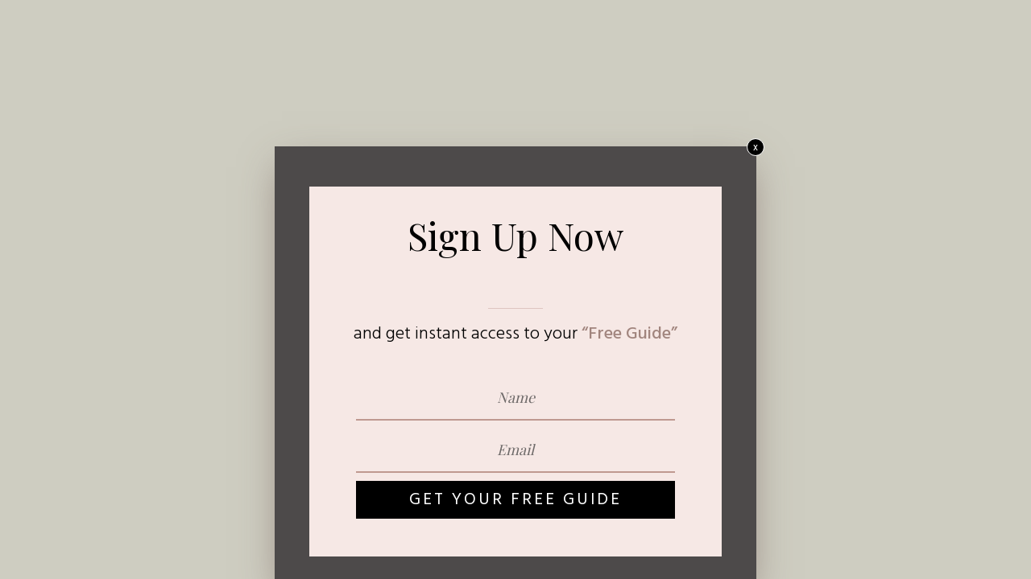

--- FILE ---
content_type: text/html; charset=UTF-8
request_url: https://www.foodshortageusa.com/?tcb_lightbox=lightbox-chic-homepage-2
body_size: 10260
content:
<!DOCTYPE html>
<!--[if IE 7]>
<html class="ie ie7" lang="en-US" style="margin-top: 0 !important;height:100%">
<![endif]-->
<!--[if IE 8]>
<html class="ie ie8" lang="en-US" style="margin-top: 0 !important;height:100%">
<![endif]-->
<!--[if !(IE 7) | !(IE 8)  ]><!-->
<html lang="en-US" style="margin-top: 0 !important;height:100%">
<!--<![endif]-->
<head>
		<meta charset="UTF-8"/>
	<meta name="robots" content="noindex, nofollow"/>
	<title>
								Lightbox &#8211;  (Chic Homepage) | 	</title>
	<meta name="viewport" content="width=device-width, initial-scale=1.0"/>

	<title>Lightbox &#8211;  (Chic Homepage) &#8211; Food Shortage USA</title>
<meta name='robots' content='max-image-preview:large' />
	<style>img:is([sizes="auto" i], [sizes^="auto," i]) { contain-intrinsic-size: 3000px 1500px }</style>
	<link rel='dns-prefetch' href='//accounts.google.com' />
<link rel='dns-prefetch' href='//apis.google.com' />
<link rel='dns-prefetch' href='//www.googletagmanager.com' />
<link rel="alternate" type="application/rss+xml" title="Food Shortage USA &raquo; Feed" href="https://www.foodshortageusa.com/feed/" />
<link rel="alternate" type="application/rss+xml" title="Food Shortage USA &raquo; Comments Feed" href="https://www.foodshortageusa.com/comments/feed/" />
<script type="text/javascript">
/* <![CDATA[ */
window._wpemojiSettings = {"baseUrl":"https:\/\/s.w.org\/images\/core\/emoji\/15.0.3\/72x72\/","ext":".png","svgUrl":"https:\/\/s.w.org\/images\/core\/emoji\/15.0.3\/svg\/","svgExt":".svg","source":{"concatemoji":"https:\/\/www.foodshortageusa.com\/wp-includes\/js\/wp-emoji-release.min.js?ver=6.7.4"}};
/*! This file is auto-generated */
!function(i,n){var o,s,e;function c(e){try{var t={supportTests:e,timestamp:(new Date).valueOf()};sessionStorage.setItem(o,JSON.stringify(t))}catch(e){}}function p(e,t,n){e.clearRect(0,0,e.canvas.width,e.canvas.height),e.fillText(t,0,0);var t=new Uint32Array(e.getImageData(0,0,e.canvas.width,e.canvas.height).data),r=(e.clearRect(0,0,e.canvas.width,e.canvas.height),e.fillText(n,0,0),new Uint32Array(e.getImageData(0,0,e.canvas.width,e.canvas.height).data));return t.every(function(e,t){return e===r[t]})}function u(e,t,n){switch(t){case"flag":return n(e,"\ud83c\udff3\ufe0f\u200d\u26a7\ufe0f","\ud83c\udff3\ufe0f\u200b\u26a7\ufe0f")?!1:!n(e,"\ud83c\uddfa\ud83c\uddf3","\ud83c\uddfa\u200b\ud83c\uddf3")&&!n(e,"\ud83c\udff4\udb40\udc67\udb40\udc62\udb40\udc65\udb40\udc6e\udb40\udc67\udb40\udc7f","\ud83c\udff4\u200b\udb40\udc67\u200b\udb40\udc62\u200b\udb40\udc65\u200b\udb40\udc6e\u200b\udb40\udc67\u200b\udb40\udc7f");case"emoji":return!n(e,"\ud83d\udc26\u200d\u2b1b","\ud83d\udc26\u200b\u2b1b")}return!1}function f(e,t,n){var r="undefined"!=typeof WorkerGlobalScope&&self instanceof WorkerGlobalScope?new OffscreenCanvas(300,150):i.createElement("canvas"),a=r.getContext("2d",{willReadFrequently:!0}),o=(a.textBaseline="top",a.font="600 32px Arial",{});return e.forEach(function(e){o[e]=t(a,e,n)}),o}function t(e){var t=i.createElement("script");t.src=e,t.defer=!0,i.head.appendChild(t)}"undefined"!=typeof Promise&&(o="wpEmojiSettingsSupports",s=["flag","emoji"],n.supports={everything:!0,everythingExceptFlag:!0},e=new Promise(function(e){i.addEventListener("DOMContentLoaded",e,{once:!0})}),new Promise(function(t){var n=function(){try{var e=JSON.parse(sessionStorage.getItem(o));if("object"==typeof e&&"number"==typeof e.timestamp&&(new Date).valueOf()<e.timestamp+604800&&"object"==typeof e.supportTests)return e.supportTests}catch(e){}return null}();if(!n){if("undefined"!=typeof Worker&&"undefined"!=typeof OffscreenCanvas&&"undefined"!=typeof URL&&URL.createObjectURL&&"undefined"!=typeof Blob)try{var e="postMessage("+f.toString()+"("+[JSON.stringify(s),u.toString(),p.toString()].join(",")+"));",r=new Blob([e],{type:"text/javascript"}),a=new Worker(URL.createObjectURL(r),{name:"wpTestEmojiSupports"});return void(a.onmessage=function(e){c(n=e.data),a.terminate(),t(n)})}catch(e){}c(n=f(s,u,p))}t(n)}).then(function(e){for(var t in e)n.supports[t]=e[t],n.supports.everything=n.supports.everything&&n.supports[t],"flag"!==t&&(n.supports.everythingExceptFlag=n.supports.everythingExceptFlag&&n.supports[t]);n.supports.everythingExceptFlag=n.supports.everythingExceptFlag&&!n.supports.flag,n.DOMReady=!1,n.readyCallback=function(){n.DOMReady=!0}}).then(function(){return e}).then(function(){var e;n.supports.everything||(n.readyCallback(),(e=n.source||{}).concatemoji?t(e.concatemoji):e.wpemoji&&e.twemoji&&(t(e.twemoji),t(e.wpemoji)))}))}((window,document),window._wpemojiSettings);
/* ]]> */
</script>
<style id='wp-emoji-styles-inline-css' type='text/css'>

	img.wp-smiley, img.emoji {
		display: inline !important;
		border: none !important;
		box-shadow: none !important;
		height: 1em !important;
		width: 1em !important;
		margin: 0 0.07em !important;
		vertical-align: -0.1em !important;
		background: none !important;
		padding: 0 !important;
	}
</style>
<link rel='stylesheet' id='wp-block-library-css' href='https://www.foodshortageusa.com/wp-includes/css/dist/block-library/style.min.css?ver=6.7.4' type='text/css' media='all' />
<style id='wp-block-library-theme-inline-css' type='text/css'>
.wp-block-audio :where(figcaption){color:#555;font-size:13px;text-align:center}.is-dark-theme .wp-block-audio :where(figcaption){color:#ffffffa6}.wp-block-audio{margin:0 0 1em}.wp-block-code{border:1px solid #ccc;border-radius:4px;font-family:Menlo,Consolas,monaco,monospace;padding:.8em 1em}.wp-block-embed :where(figcaption){color:#555;font-size:13px;text-align:center}.is-dark-theme .wp-block-embed :where(figcaption){color:#ffffffa6}.wp-block-embed{margin:0 0 1em}.blocks-gallery-caption{color:#555;font-size:13px;text-align:center}.is-dark-theme .blocks-gallery-caption{color:#ffffffa6}:root :where(.wp-block-image figcaption){color:#555;font-size:13px;text-align:center}.is-dark-theme :root :where(.wp-block-image figcaption){color:#ffffffa6}.wp-block-image{margin:0 0 1em}.wp-block-pullquote{border-bottom:4px solid;border-top:4px solid;color:currentColor;margin-bottom:1.75em}.wp-block-pullquote cite,.wp-block-pullquote footer,.wp-block-pullquote__citation{color:currentColor;font-size:.8125em;font-style:normal;text-transform:uppercase}.wp-block-quote{border-left:.25em solid;margin:0 0 1.75em;padding-left:1em}.wp-block-quote cite,.wp-block-quote footer{color:currentColor;font-size:.8125em;font-style:normal;position:relative}.wp-block-quote:where(.has-text-align-right){border-left:none;border-right:.25em solid;padding-left:0;padding-right:1em}.wp-block-quote:where(.has-text-align-center){border:none;padding-left:0}.wp-block-quote.is-large,.wp-block-quote.is-style-large,.wp-block-quote:where(.is-style-plain){border:none}.wp-block-search .wp-block-search__label{font-weight:700}.wp-block-search__button{border:1px solid #ccc;padding:.375em .625em}:where(.wp-block-group.has-background){padding:1.25em 2.375em}.wp-block-separator.has-css-opacity{opacity:.4}.wp-block-separator{border:none;border-bottom:2px solid;margin-left:auto;margin-right:auto}.wp-block-separator.has-alpha-channel-opacity{opacity:1}.wp-block-separator:not(.is-style-wide):not(.is-style-dots){width:100px}.wp-block-separator.has-background:not(.is-style-dots){border-bottom:none;height:1px}.wp-block-separator.has-background:not(.is-style-wide):not(.is-style-dots){height:2px}.wp-block-table{margin:0 0 1em}.wp-block-table td,.wp-block-table th{word-break:normal}.wp-block-table :where(figcaption){color:#555;font-size:13px;text-align:center}.is-dark-theme .wp-block-table :where(figcaption){color:#ffffffa6}.wp-block-video :where(figcaption){color:#555;font-size:13px;text-align:center}.is-dark-theme .wp-block-video :where(figcaption){color:#ffffffa6}.wp-block-video{margin:0 0 1em}:root :where(.wp-block-template-part.has-background){margin-bottom:0;margin-top:0;padding:1.25em 2.375em}
</style>
<link rel='stylesheet' id='latest-post-shortcode-lps-block-style-css' href='https://www.foodshortageusa.com/wp-content/plugins/latest-post-shortcode/lps-block/build/style-view.css?ver=lpsv14.0120250311.1814' type='text/css' media='all' />
<style id='classic-theme-styles-inline-css' type='text/css'>
/*! This file is auto-generated */
.wp-block-button__link{color:#fff;background-color:#32373c;border-radius:9999px;box-shadow:none;text-decoration:none;padding:calc(.667em + 2px) calc(1.333em + 2px);font-size:1.125em}.wp-block-file__button{background:#32373c;color:#fff;text-decoration:none}
</style>
<style id='global-styles-inline-css' type='text/css'>
:root{--wp--preset--aspect-ratio--square: 1;--wp--preset--aspect-ratio--4-3: 4/3;--wp--preset--aspect-ratio--3-4: 3/4;--wp--preset--aspect-ratio--3-2: 3/2;--wp--preset--aspect-ratio--2-3: 2/3;--wp--preset--aspect-ratio--16-9: 16/9;--wp--preset--aspect-ratio--9-16: 9/16;--wp--preset--color--black: #000000;--wp--preset--color--cyan-bluish-gray: #abb8c3;--wp--preset--color--white: #ffffff;--wp--preset--color--pale-pink: #f78da7;--wp--preset--color--vivid-red: #cf2e2e;--wp--preset--color--luminous-vivid-orange: #ff6900;--wp--preset--color--luminous-vivid-amber: #fcb900;--wp--preset--color--light-green-cyan: #7bdcb5;--wp--preset--color--vivid-green-cyan: #00d084;--wp--preset--color--pale-cyan-blue: #8ed1fc;--wp--preset--color--vivid-cyan-blue: #0693e3;--wp--preset--color--vivid-purple: #9b51e0;--wp--preset--gradient--vivid-cyan-blue-to-vivid-purple: linear-gradient(135deg,rgba(6,147,227,1) 0%,rgb(155,81,224) 100%);--wp--preset--gradient--light-green-cyan-to-vivid-green-cyan: linear-gradient(135deg,rgb(122,220,180) 0%,rgb(0,208,130) 100%);--wp--preset--gradient--luminous-vivid-amber-to-luminous-vivid-orange: linear-gradient(135deg,rgba(252,185,0,1) 0%,rgba(255,105,0,1) 100%);--wp--preset--gradient--luminous-vivid-orange-to-vivid-red: linear-gradient(135deg,rgba(255,105,0,1) 0%,rgb(207,46,46) 100%);--wp--preset--gradient--very-light-gray-to-cyan-bluish-gray: linear-gradient(135deg,rgb(238,238,238) 0%,rgb(169,184,195) 100%);--wp--preset--gradient--cool-to-warm-spectrum: linear-gradient(135deg,rgb(74,234,220) 0%,rgb(151,120,209) 20%,rgb(207,42,186) 40%,rgb(238,44,130) 60%,rgb(251,105,98) 80%,rgb(254,248,76) 100%);--wp--preset--gradient--blush-light-purple: linear-gradient(135deg,rgb(255,206,236) 0%,rgb(152,150,240) 100%);--wp--preset--gradient--blush-bordeaux: linear-gradient(135deg,rgb(254,205,165) 0%,rgb(254,45,45) 50%,rgb(107,0,62) 100%);--wp--preset--gradient--luminous-dusk: linear-gradient(135deg,rgb(255,203,112) 0%,rgb(199,81,192) 50%,rgb(65,88,208) 100%);--wp--preset--gradient--pale-ocean: linear-gradient(135deg,rgb(255,245,203) 0%,rgb(182,227,212) 50%,rgb(51,167,181) 100%);--wp--preset--gradient--electric-grass: linear-gradient(135deg,rgb(202,248,128) 0%,rgb(113,206,126) 100%);--wp--preset--gradient--midnight: linear-gradient(135deg,rgb(2,3,129) 0%,rgb(40,116,252) 100%);--wp--preset--font-size--small: 13px;--wp--preset--font-size--medium: 20px;--wp--preset--font-size--large: 36px;--wp--preset--font-size--x-large: 42px;--wp--preset--spacing--20: 0.44rem;--wp--preset--spacing--30: 0.67rem;--wp--preset--spacing--40: 1rem;--wp--preset--spacing--50: 1.5rem;--wp--preset--spacing--60: 2.25rem;--wp--preset--spacing--70: 3.38rem;--wp--preset--spacing--80: 5.06rem;--wp--preset--shadow--natural: 6px 6px 9px rgba(0, 0, 0, 0.2);--wp--preset--shadow--deep: 12px 12px 50px rgba(0, 0, 0, 0.4);--wp--preset--shadow--sharp: 6px 6px 0px rgba(0, 0, 0, 0.2);--wp--preset--shadow--outlined: 6px 6px 0px -3px rgba(255, 255, 255, 1), 6px 6px rgba(0, 0, 0, 1);--wp--preset--shadow--crisp: 6px 6px 0px rgba(0, 0, 0, 1);}:where(.is-layout-flex){gap: 0.5em;}:where(.is-layout-grid){gap: 0.5em;}body .is-layout-flex{display: flex;}.is-layout-flex{flex-wrap: wrap;align-items: center;}.is-layout-flex > :is(*, div){margin: 0;}body .is-layout-grid{display: grid;}.is-layout-grid > :is(*, div){margin: 0;}:where(.wp-block-columns.is-layout-flex){gap: 2em;}:where(.wp-block-columns.is-layout-grid){gap: 2em;}:where(.wp-block-post-template.is-layout-flex){gap: 1.25em;}:where(.wp-block-post-template.is-layout-grid){gap: 1.25em;}.has-black-color{color: var(--wp--preset--color--black) !important;}.has-cyan-bluish-gray-color{color: var(--wp--preset--color--cyan-bluish-gray) !important;}.has-white-color{color: var(--wp--preset--color--white) !important;}.has-pale-pink-color{color: var(--wp--preset--color--pale-pink) !important;}.has-vivid-red-color{color: var(--wp--preset--color--vivid-red) !important;}.has-luminous-vivid-orange-color{color: var(--wp--preset--color--luminous-vivid-orange) !important;}.has-luminous-vivid-amber-color{color: var(--wp--preset--color--luminous-vivid-amber) !important;}.has-light-green-cyan-color{color: var(--wp--preset--color--light-green-cyan) !important;}.has-vivid-green-cyan-color{color: var(--wp--preset--color--vivid-green-cyan) !important;}.has-pale-cyan-blue-color{color: var(--wp--preset--color--pale-cyan-blue) !important;}.has-vivid-cyan-blue-color{color: var(--wp--preset--color--vivid-cyan-blue) !important;}.has-vivid-purple-color{color: var(--wp--preset--color--vivid-purple) !important;}.has-black-background-color{background-color: var(--wp--preset--color--black) !important;}.has-cyan-bluish-gray-background-color{background-color: var(--wp--preset--color--cyan-bluish-gray) !important;}.has-white-background-color{background-color: var(--wp--preset--color--white) !important;}.has-pale-pink-background-color{background-color: var(--wp--preset--color--pale-pink) !important;}.has-vivid-red-background-color{background-color: var(--wp--preset--color--vivid-red) !important;}.has-luminous-vivid-orange-background-color{background-color: var(--wp--preset--color--luminous-vivid-orange) !important;}.has-luminous-vivid-amber-background-color{background-color: var(--wp--preset--color--luminous-vivid-amber) !important;}.has-light-green-cyan-background-color{background-color: var(--wp--preset--color--light-green-cyan) !important;}.has-vivid-green-cyan-background-color{background-color: var(--wp--preset--color--vivid-green-cyan) !important;}.has-pale-cyan-blue-background-color{background-color: var(--wp--preset--color--pale-cyan-blue) !important;}.has-vivid-cyan-blue-background-color{background-color: var(--wp--preset--color--vivid-cyan-blue) !important;}.has-vivid-purple-background-color{background-color: var(--wp--preset--color--vivid-purple) !important;}.has-black-border-color{border-color: var(--wp--preset--color--black) !important;}.has-cyan-bluish-gray-border-color{border-color: var(--wp--preset--color--cyan-bluish-gray) !important;}.has-white-border-color{border-color: var(--wp--preset--color--white) !important;}.has-pale-pink-border-color{border-color: var(--wp--preset--color--pale-pink) !important;}.has-vivid-red-border-color{border-color: var(--wp--preset--color--vivid-red) !important;}.has-luminous-vivid-orange-border-color{border-color: var(--wp--preset--color--luminous-vivid-orange) !important;}.has-luminous-vivid-amber-border-color{border-color: var(--wp--preset--color--luminous-vivid-amber) !important;}.has-light-green-cyan-border-color{border-color: var(--wp--preset--color--light-green-cyan) !important;}.has-vivid-green-cyan-border-color{border-color: var(--wp--preset--color--vivid-green-cyan) !important;}.has-pale-cyan-blue-border-color{border-color: var(--wp--preset--color--pale-cyan-blue) !important;}.has-vivid-cyan-blue-border-color{border-color: var(--wp--preset--color--vivid-cyan-blue) !important;}.has-vivid-purple-border-color{border-color: var(--wp--preset--color--vivid-purple) !important;}.has-vivid-cyan-blue-to-vivid-purple-gradient-background{background: var(--wp--preset--gradient--vivid-cyan-blue-to-vivid-purple) !important;}.has-light-green-cyan-to-vivid-green-cyan-gradient-background{background: var(--wp--preset--gradient--light-green-cyan-to-vivid-green-cyan) !important;}.has-luminous-vivid-amber-to-luminous-vivid-orange-gradient-background{background: var(--wp--preset--gradient--luminous-vivid-amber-to-luminous-vivid-orange) !important;}.has-luminous-vivid-orange-to-vivid-red-gradient-background{background: var(--wp--preset--gradient--luminous-vivid-orange-to-vivid-red) !important;}.has-very-light-gray-to-cyan-bluish-gray-gradient-background{background: var(--wp--preset--gradient--very-light-gray-to-cyan-bluish-gray) !important;}.has-cool-to-warm-spectrum-gradient-background{background: var(--wp--preset--gradient--cool-to-warm-spectrum) !important;}.has-blush-light-purple-gradient-background{background: var(--wp--preset--gradient--blush-light-purple) !important;}.has-blush-bordeaux-gradient-background{background: var(--wp--preset--gradient--blush-bordeaux) !important;}.has-luminous-dusk-gradient-background{background: var(--wp--preset--gradient--luminous-dusk) !important;}.has-pale-ocean-gradient-background{background: var(--wp--preset--gradient--pale-ocean) !important;}.has-electric-grass-gradient-background{background: var(--wp--preset--gradient--electric-grass) !important;}.has-midnight-gradient-background{background: var(--wp--preset--gradient--midnight) !important;}.has-small-font-size{font-size: var(--wp--preset--font-size--small) !important;}.has-medium-font-size{font-size: var(--wp--preset--font-size--medium) !important;}.has-large-font-size{font-size: var(--wp--preset--font-size--large) !important;}.has-x-large-font-size{font-size: var(--wp--preset--font-size--x-large) !important;}
:where(.wp-block-post-template.is-layout-flex){gap: 1.25em;}:where(.wp-block-post-template.is-layout-grid){gap: 1.25em;}
:where(.wp-block-columns.is-layout-flex){gap: 2em;}:where(.wp-block-columns.is-layout-grid){gap: 2em;}
:root :where(.wp-block-pullquote){font-size: 1.5em;line-height: 1.6;}
</style>
<link rel='stylesheet' id='tve_style_family_tve_flt-css' href='https://www.foodshortageusa.com/wp-content/plugins/thrive-visual-editor/editor/css/thrive_flat.css?ver=10.5.1' type='text/css' media='all' />
<link rel='stylesheet' id='font-awesome-css' href='https://www.foodshortageusa.com/wp-content/themes/olesya-lite/css/font-awesome/css/font-awesome.min.css?ver=4.7.0' type='text/css' media='all' />
<link rel='stylesheet' id='olesya-lite-style-css' href='https://www.foodshortageusa.com/wp-content/themes/olesya-lite/style.css?ver=6.7.4' type='text/css' media='all' />
<link rel='stylesheet' id='olesya-lite-modules-style-css' href='https://www.foodshortageusa.com/wp-content/themes/olesya-lite/css/modules.min.css?ver=1.0.0' type='text/css' media='all' />
<style id='olesya-lite-modules-style-inline-css' type='text/css'>
body,.widget a {color:#333333}
</style>
<script type="text/javascript" id="lps-vars-js-after">
/* <![CDATA[ */
const lpsSettings = {"ajaxUrl": "https://www.foodshortageusa.com/wp-admin/admin-ajax.php"};
/* ]]> */
</script>
<script type="text/javascript" src="https://www.foodshortageusa.com/wp-includes/js/jquery/jquery.min.js?ver=3.7.1" id="jquery-core-js"></script>
<script type="text/javascript" src="https://www.foodshortageusa.com/wp-includes/js/jquery/jquery-migrate.min.js?ver=3.4.1" id="jquery-migrate-js"></script>
<script type="text/javascript" src="https://www.foodshortageusa.com/wp-includes/js/jquery/ui/core.min.js?ver=1.13.3" id="jquery-ui-core-js"></script>
<script type="text/javascript" src="https://www.foodshortageusa.com/wp-includes/js/jquery/ui/menu.min.js?ver=1.13.3" id="jquery-ui-menu-js"></script>
<script type="text/javascript" src="https://www.foodshortageusa.com/wp-includes/js/dist/dom-ready.min.js?ver=f77871ff7694fffea381" id="wp-dom-ready-js"></script>
<script type="text/javascript" src="https://www.foodshortageusa.com/wp-includes/js/dist/hooks.min.js?ver=4d63a3d491d11ffd8ac6" id="wp-hooks-js"></script>
<script type="text/javascript" src="https://www.foodshortageusa.com/wp-includes/js/dist/i18n.min.js?ver=5e580eb46a90c2b997e6" id="wp-i18n-js"></script>
<script type="text/javascript" id="wp-i18n-js-after">
/* <![CDATA[ */
wp.i18n.setLocaleData( { 'text direction\u0004ltr': [ 'ltr' ] } );
/* ]]> */
</script>
<script type="text/javascript" src="https://www.foodshortageusa.com/wp-includes/js/dist/a11y.min.js?ver=3156534cc54473497e14" id="wp-a11y-js"></script>
<script type="text/javascript" src="https://www.foodshortageusa.com/wp-includes/js/jquery/ui/autocomplete.min.js?ver=1.13.3" id="jquery-ui-autocomplete-js"></script>
<script type="text/javascript" src="https://www.foodshortageusa.com/wp-includes/js/imagesloaded.min.js?ver=5.0.0" id="imagesloaded-js"></script>
<script type="text/javascript" src="https://www.foodshortageusa.com/wp-includes/js/masonry.min.js?ver=4.2.2" id="masonry-js"></script>
<script type="text/javascript" src="https://www.foodshortageusa.com/wp-includes/js/jquery/jquery.masonry.min.js?ver=3.1.2b" id="jquery-masonry-js"></script>
<script type="text/javascript" id="tve_frontend-js-extra">
/* <![CDATA[ */
var tve_frontend_options = {"ajaxurl":"https:\/\/www.foodshortageusa.com\/wp-admin\/admin-ajax.php","is_editor_page":"","page_events":"","is_single":"1","social_fb_app_id":"","dash_url":"https:\/\/www.foodshortageusa.com\/wp-content\/plugins\/thrive-visual-editor\/thrive-dashboard","queried_object":{"ID":14,"post_author":"2"},"query_vars":{"tcb_lightbox":"lightbox-chic-homepage-2","post_type":"tcb_lightbox","name":"lightbox-chic-homepage-2"},"$_POST":[],"translations":{"Copy":"Copy","empty_username":"ERROR: The username field is empty.","empty_password":"ERROR: The password field is empty.","empty_login":"ERROR: Enter a username or email address.","min_chars":"At least %s characters are needed","no_headings":"No headings found","registration_err":{"required_field":"<strong>Error<\/strong>: This field is required","required_email":"<strong>Error<\/strong>: Please type your email address.","invalid_email":"<strong>Error<\/strong>: The email address isn&#8217;t correct.","passwordmismatch":"<strong>Error<\/strong>: Password mismatch"}},"routes":{"posts":"https:\/\/www.foodshortageusa.com\/wp-json\/tcb\/v1\/posts","video_reporting":"https:\/\/www.foodshortageusa.com\/wp-json\/tcb\/v1\/video-reporting"},"nonce":"8835f296c1","allow_video_src":"","google_client_id":null,"google_api_key":null,"facebook_app_id":null,"lead_generation_custom_tag_apis":["activecampaign","aweber","convertkit","drip","klicktipp","mailchimp","sendlane","zapier"],"post_request_data":[],"user_profile_nonce":"970d064f7c","ip":"3.128.160.255","current_user":[],"post_id":"14","post_title":"Lightbox \u2013  (Chic Homepage)","post_type":"tcb_lightbox","post_url":"https:\/\/www.foodshortageusa.com\/?tcb_lightbox=lightbox-chic-homepage-2","is_lp":"","conditional_display":{"is_tooltip_dismissed":false}};
/* ]]> */
</script>
<script type="text/javascript" src="https://www.foodshortageusa.com/wp-content/plugins/thrive-visual-editor/editor/js/dist/modules/general.min.js?ver=10.5.1" id="tve_frontend-js"></script>
<script type="text/javascript" src="https://www.foodshortageusa.com/wp-includes/js/plupload/moxie.min.js?ver=1.3.5" id="moxiejs-js"></script>
<link rel="https://api.w.org/" href="https://www.foodshortageusa.com/wp-json/" /><link rel="EditURI" type="application/rsd+xml" title="RSD" href="https://www.foodshortageusa.com/xmlrpc.php?rsd" />
<meta name="generator" content="WordPress 6.7.4" />
<link rel="canonical" href="https://www.foodshortageusa.com/?tcb_lightbox=lightbox-chic-homepage-2" />
<link rel='shortlink' href='https://www.foodshortageusa.com/?p=14' />
<link rel="alternate" title="oEmbed (JSON)" type="application/json+oembed" href="https://www.foodshortageusa.com/wp-json/oembed/1.0/embed?url=https%3A%2F%2Fwww.foodshortageusa.com%2F%3Ftcb_lightbox%3Dlightbox-chic-homepage-2" />
<link rel="alternate" title="oEmbed (XML)" type="text/xml+oembed" href="https://www.foodshortageusa.com/wp-json/oembed/1.0/embed?url=https%3A%2F%2Fwww.foodshortageusa.com%2F%3Ftcb_lightbox%3Dlightbox-chic-homepage-2&#038;format=xml" />
<meta name="generator" content="Site Kit by Google 1.165.0" /><style type="text/css" id="tve_global_variables">:root{--tcb-background-author-image:url(https://secure.gravatar.com/avatar/342a1aba1641552db7f141e166e0fb8f?s=256&d=mm&r=g);--tcb-background-user-image:url();--tcb-background-featured-image-thumbnail:url(https://www.foodshortageusa.com/wp-content/plugins/thrive-visual-editor/editor/css/images/featured_image.png);}</style><style type="text/css">.recentcomments a{display:inline !important;padding:0 !important;margin:0 !important;}</style><style type="text/css" id="custom-background-css">
body.custom-background { background-color: #336633; }
</style>
	<style type="text/css" id="thrive-default-styles"></style>			<style class="tve_custom_style">@import url("//fonts.googleapis.com/css?family=Playfair+Display:400,700,&subset=latin");@import url("//fonts.googleapis.com/css?family=Hind:400,500,300&subset=latin");@media (min-width: 300px){[data-css="tve-u-15f39eaecf9"]{float: none;max-width: 70px;margin-left: auto !important;margin-right: auto !important;}[data-css="tve-u-15f39eaecf9"] .tve_sep{border-width: 1px;border-color: rgb(222,197,192);}:not(#tve) [data-css="tve-u-15f35497660"]:hover input,:not(#tve) [data-css="tve-u-15f35497660"]:hover input::placeholder{color: rgb(161,133,126) !important;}:not(#tve) [data-css="tve-u-15f3549765e"]:hover input,:not(#tve) [data-css="tve-u-15f3549765e"]:hover input::placeholder{color: rgb(161,133,126) !important;}:not(#tve) [data-css="tve-u-15f35497660"]:hover input{border-bottom: 2px solid rgb(161,133,126);}:not(#tve) [data-css="tve-u-15f3549765e"]:hover input{border-bottom: 2px solid rgb(161,133,126);}[data-css="tve-u-15f3941e683"]{color: rgb(161,133,126) !important;}[data-css="tve-u-15f393cd415"]{min-height: 1px;}[data-css="tve-u-15f39370720"]{font-weight: 400 !important;font-family: "Playfair Display" !important;}:not(#tve) [data-css="tve-u-15f35492d45"]:hover button{background-color: rgb(191,153,144) !important;}[data-css="tve-u-15f39312415"]{max-width: 413px;float: none;margin: 39px auto -31px !important;}[data-css="tve-u-15f3930b000"]{max-width: 512px;float: none;margin: 0px auto 30px !important;padding: 0px 20px 80px !important;}[data-css="tve-u-15f39306ed8"]{border: none;border-radius: 0px;overflow: hidden;box-shadow: none;background-color: rgb(246,232,229) !important;}[data-css="tve-u-15f35531762"]{background-color: rgb(0,0,0) !important;border-color: rgb(255,255,255) !important;display: block !important;}[data-css="tve-u-15f355213f2"]{background-color: rgb(246,232,229) !important;}:not(#tve) [data-css="tve-u-15f35497660"] input,:not(#tve) [data-css="tve-u-15f35497660"] input::placeholder{color: rgb(51,51,51) !important;}:not(#tve) [data-css="tve-u-15f3549765e"] input,:not(#tve) [data-css="tve-u-15f3549765e"] input::placeholder{color: rgb(51,51,51) !important;}[data-css="tve-u-15f3549c9c9"]{max-width: 396px;float: none;margin: -42.5px auto !important;padding: 0px !important;}:not(#tve) [data-css="tve-u-15f35497660"] input{border-radius: 0px;overflow: hidden;border-top: none;border-right: none;border-bottom: 2px solid rgb(191,153,144);border-left: none;border-image: initial;font-family: "Playfair Display";font-size: 18px;text-align: center;font-weight: 400;padding-top: 13px !important;padding-bottom: 13px !important;margin-top: 0px !important;background-color: rgb(246,232,229) !important;font-style: italic !important;}:not(#tve) [data-css="tve-u-15f3549765e"] input{border-radius: 0px;overflow: hidden;border-top: none;border-right: none;border-bottom: 2px solid rgb(191,153,144);border-left: none;border-image: initial;font-family: "Playfair Display";font-size: 18px;text-align: center;font-weight: 400;background-color: rgb(246,232,229) !important;padding-top: 13px !important;padding-bottom: 13px !important;margin-top: 0px !important;font-style: italic !important;}:not(#tve) [data-css="tve-u-15f35492d45"] button{border-radius: 0px;overflow: hidden;font-size: 21px;letter-spacing: 3px;font-family: Hind;font-weight: 400;background-color: rgb(0,0,0) !important;padding-top: 13px !important;padding-bottom: 13px !important;margin-top: 0px !important;}[data-css="tve-u-15f35481678"]{float: none;width: 384px;box-shadow: none;margin: 28px auto 63.5px !important;padding: 0px !important;}[data-css="tve-u-15f3546801d"]{font-family: Hind !important;font-weight: 400 !important;}[data-css="tve-u-15dbcda0e09"]{line-height: 0.9em !important;}[data-css="tve-u-15dbcda0e09"] strong{font-weight: 500;}:not(#tve) [data-css="tve-u-15dbcda0e09"]{font-family: Hind;font-weight: 400;font-size: 47px !important;color: rgb(0,0,0) !important;}[data-css="tve-u-15da27f82f5"]{overflow: hidden;border: none;max-width: 598px !important;border-radius: 0px !important;background-color: rgb(249,239,237) !important;background-image: linear-gradient(rgba(0,0,0,0.69),rgba(0,0,0,0.69)),url("//turmericcopy.wpengine.com/wp-content/uploads/tcb_lp_templates/templates/css/images/s1_light_bg_6.png") !important;padding: 50px 0px 10px !important;background-size: auto,cover !important;background-position: 0px 0px,0px 0px !important;background-attachment: scroll,scroll !important;background-repeat: no-repeat,no-repeat !important;box-shadow: rgba(109,86,80,0.61) 0px 17px 47px -9px !important;}[data-css="tve-u-15f35468fc8"]{line-height: 0em !important;}[data-css="tve-u-15f35468fc8"] strong{font-weight: 500;}:not(#tve) [data-css="tve-u-15f35468fc8"]{font-family: Hind;font-weight: 400;font-size: 22px !important;color: rgb(0,0,0) !important;}[data-css="tve-u-15f355796fd"]{font-family: Hind !important;font-weight: 300 !important;}[data-css="tve-u-15f39eb2315"]{max-width: 413px;float: none;margin: 11px auto -31px !important;}}@media (max-width: 767px){:not(#tve) [data-css="tve-u-15f35468fc8"]{font-size: 26px !important;}[data-css="tve-u-15f35468fc8"]{line-height: 1.25em !important;}}</style> 					<style type="text/css" id="wp-custom-css">
			.tcb-flex-row{padding-bottom:0px !important; padding-top:0px !important;}
#tcb_landing_page{max-width:1080px !important; background:#FFF !important; }
.site-title, .site-description {
    margin: 0;
    color: #f82828 !important;
    line-height: 1em;
    letter-spacing: 0.05em;
	  font-family: Roboto;
    font-weight:900;
	  font-size:50px;
   }
.site-branding a{
    margin: 0;
    color: #f82828 !important;
    line-height: 1em;
    letter-spacing: 0.05em;
	  font-family: Roboto;
    font-weight:900;
	  font-size:50px;
   }
.responsive{
	max-width:100%;
}		</style>
		
</head>
<body class="tcb_lightbox-template-default single single-tcb_lightbox postid-14 custom-background tve-l-open tve-o-hidden tve-lightbox-page content-sidebar">
<div class="bSe wrp cnt" style="display: none">
	<div class="awr"></div>
</div>
<div class="x-navbar-fixed-top-active">
	<div class="x-navbar-wrap"></div>
</div>
<div class="tve_p_lb_overlay" style="" data-css="tve-u-15f355213f2"></div> <div class="tve_post_lightbox wrp cnt bSe">
	<article>
		<div class="tve_p_lb_background tve-scroll">
			<div class="tcb-lp-lb tve_editable tve_p_lb_content"
				 style="" data-css="tve-u-15da27f82f5">
				<div class="tve_p_lb_inner" id="tve-p-scroller" style="">
					<div id="tve_flt" class="tve_flt tcb-style-wrap"><div id="tve_editor" class="tve_shortcode_editor tar-main-content" data-post-id="14"><div class="thrv_wrapper thrv_contentbox_shortcode thrv-content-box" data-css="tve-u-15f3930b000">
<div class="tve-content-box-background" data-css="tve-u-15f39306ed8"></div>
<div class="tve-cb tve_empty_dropzone" data-css="tve-u-15f393cd415"><div class="thrv_wrapper thrv_text_element tve_empty_dropzone" data-css="tve-u-15f39312415"><p data-css="tve-u-15dbcda0e09" style="text-align: center;"><strong><span data-css="tve-u-15f39370720" style="font-weight: 400; font-family: &quot;Playfair Display&quot;;"><span data-css="tve-u-15f3936a2a7" style="font-family: ;"><span data-css="tve-u-15f39368842">Sign Up Now</span></span></span></strong></p></div><div class="thrv_wrapper thrv-divider" data-style="tve_sep-1" data-thickness="1" data-color="rgb(222, 197, 192)" data-css="tve-u-15f39eaecf9">
<hr class="tve_sep tve_sep-1">
</div><div class="thrv_wrapper thrv_text_element tve_empty_dropzone" data-css="tve-u-15f39eb2315"><p data-css="tve-u-15f35468fc8" style="text-align: center;"><span data-css="tve-u-15f355796fd" style="font-family: Hind; font-weight: 300;"><span data-css="tve-u-15f393b4fbe">and get instant access to&nbsp;</span><span data-css="tve-u-15f39373687">your&nbsp;</span></span><span data-css="tve-u-15f3546801d" style="font-family: Hind; font-weight: 400;"><span data-css="tve-u-15f39373688"><span data-css="tve-u-15f3937368a"><strong><span data-css="tve-u-15f3941e683" style="color: rgb(161, 133, 126);">“Free Guide”</span></strong></span></span></span></p></div><div class="thrv_wrapper tve_image_caption" data-css="tve-u-15f35481678"><span class="tve_image_frame" style="width: 100%;"><img decoding="async" class="tve_image wp-image-964" alt="" width="431" height="319" title="magazine" data-id="964" src="//turmericcopy.wpengine.com/wp-content/uploads/tcb_lp_templates/templates/css/images/magazine.png" style="width: 100%;"></span></div><div class="thrv_wrapper thrv_lead_generation" data-connection="api" data-css="tve-u-15f3549c9c9"><input type="hidden" class="tve-lg-err-msg" value="{&quot;email&quot;:&quot;Email address invalid&quot;,&quot;phone&quot;:&quot;Phone number invalid&quot;,&quot;password&quot;:&quot;Password invalid&quot;,&quot;passwordmismatch&quot;:&quot;Password mismatch error&quot;,&quot;required&quot;:&quot;Required field missing&quot;}">
<div class="thrv_lead_generation_container tve_clearfix">
<form action="#" method="post" novalidate="novalidate">
<div class="tve_lead_generated_inputs_container tve_clearfix tve_empty_dropzone">
<div class="tve_lg_input_container tve_lg_input" data-css="tve-u-15f3549765e" data-tcb_hover_state_parent="">
<input type="text" data-field="name" name="name" placeholder="Name" data-placeholder="Name">
</div>
<div class="tve_lg_input_container tve_lg_input" data-css="tve-u-15f35497660" data-tcb_hover_state_parent="">
<input type="email" data-field="email" data-required="1" data-validation="email" name="email" placeholder="Email" data-placeholder="Email">
</div>
<div class="tve_lg_input_container tve_submit_container tve_lg_submit" data-css="tve-u-15f35492d45" data-tcb_hover_state_parent="">
<button type="submit" class="tve-froala">GET YOUR FREE GUIDE</button>
</div>
</div>
</form>
</div>
</div></div>
</div></div></div>				</div>
				<a href="javascript:void(0)"
				   class="tve_p_lb_close"
				   style="" data-css="tve-u-15f35531762"				   title="Close">x</a>
			</div>
			<div class="tve-spacer"></div>
		</div>
	</article>
</div>

<script type='text/javascript'>( $ => {
	/**
	 * Displays toast message from storage, it is used when the user is redirected after login
	 */
	if ( window.sessionStorage ) {
		$( window ).on( 'tcb_after_dom_ready', () => {
			const message = sessionStorage.getItem( 'tcb_toast_message' );

			if ( message ) {
				tcbToast( sessionStorage.getItem( 'tcb_toast_message' ), false );
				sessionStorage.removeItem( 'tcb_toast_message' );
			}
		} );
	}

	/**
	 * Displays toast message
	 *
	 * @param {string}   message  - message to display
	 * @param {Boolean}  error    - whether the message is an error or not
	 * @param {Function} callback - callback function to be called after the message is closed
	 */
	function tcbToast( message, error, callback ) {
		/* Also allow "message" objects */
		if ( typeof message !== 'string' ) {
			message = message.message || message.error || message.success;
		}
		if ( ! error ) {
			error = false;
		}
		TCB_Front.notificationElement.toggle( message, error ? 'error' : 'success', callback );
	}
} )( typeof ThriveGlobal === 'undefined' ? jQuery : ThriveGlobal.$j );
</script><style type="text/css" id="tve_notification_styles"></style>
<div class="tvd-toast tve-fe-message" style="display: none">
	<div class="tve-toast-message tve-success-message">
		<div class="tve-toast-icon-container">
			<span class="tve_tick thrv-svg-icon"></span>
		</div>
		<div class="tve-toast-message-container"></div>
	</div>
</div><script type="text/javascript" src="https://www.foodshortageusa.com/wp-content/plugins/thrive-visual-editor/editor/js/dist/modules/acf-dynamic-elements.min.js?v=10.5.1&amp;ver=10.5.1" id="tve_frontend_acf-dynamic-elements-js"></script>
<script type="text/javascript" src="https://www.foodshortageusa.com/wp-content/plugins/thrive-visual-editor/editor/js/dist/modules/audio.min.js?v=10.5.1&amp;ver=10.5.1" id="tve_frontend_audio-js"></script>
<script type="text/javascript" src="https://www.foodshortageusa.com/wp-content/plugins/thrive-visual-editor/editor/js/dist/carousel-libs.min.js?ver=10.5.1" id="carousel-libs-js"></script>
<script type="text/javascript" src="https://www.foodshortageusa.com/wp-content/plugins/thrive-visual-editor/editor/js/dist/modules/carousel.min.js?v=10.5.1&amp;ver=10.5.1" id="tve_frontend_carousel-js"></script>
<script type="text/javascript" src="https://www.foodshortageusa.com/wp-content/plugins/thrive-visual-editor/editor/js/dist/modules/contact-form-compat.min.js?v=10.5.1&amp;ver=10.5.1" id="tve_frontend_contact-form-compat-js"></script>
<script type="text/javascript" src="https://www.foodshortageusa.com/wp-content/plugins/thrive-visual-editor/editor/js/dist/modules/content-reveal.min.js?v=10.5.1&amp;ver=10.5.1" id="tve_frontend_content-reveal-js"></script>
<script type="text/javascript" src="https://www.foodshortageusa.com/wp-content/plugins/thrive-visual-editor/editor/js/dist/modules/countdown.min.js?v=10.5.1&amp;ver=10.5.1" id="tve_frontend_countdown-js"></script>
<script type="text/javascript" src="https://www.foodshortageusa.com/wp-content/plugins/thrive-visual-editor/editor/js/dist/modules/conditional-display.min.js?v=10.5.1&amp;ver=10.5.1" id="tve_frontend_conditional-display-js"></script>
<script type="text/javascript" src="https://www.foodshortageusa.com/wp-content/plugins/thrive-visual-editor/editor/js/dist/modules/search-form.min.js?v=10.5.1&amp;ver=10.5.1" id="tve_frontend_search-form-js"></script>
<script type="text/javascript" src="https://www.foodshortageusa.com/wp-content/plugins/thrive-visual-editor/editor/js/dist/modules/dropdown.min.js?v=10.5.1&amp;ver=10.5.1" id="tve_frontend_dropdown-js"></script>
<script type="text/javascript" src="https://www.foodshortageusa.com/wp-content/plugins/thrive-visual-editor/editor/js/dist/modules/country.min.js?v=10.5.1&amp;ver=10.5.1" id="tve_frontend_country-js"></script>
<script type="text/javascript" src="https://www.foodshortageusa.com/wp-content/plugins/thrive-visual-editor/editor/js/dist/modules/state.min.js?v=10.5.1&amp;ver=10.5.1" id="tve_frontend_state-js"></script>
<script type="text/javascript" src="https://www.foodshortageusa.com/wp-content/plugins/thrive-visual-editor/editor/js/dist/date-picker.min.js?ver=10.5.1" id="date-picker-js"></script>
<script type="text/javascript" src="https://www.foodshortageusa.com/wp-content/plugins/thrive-visual-editor/editor/js/dist/modules/datepicker.min.js?v=10.5.1&amp;ver=10.5.1" id="tve_frontend_datepicker-js"></script>
<script type="text/javascript" src="https://www.foodshortageusa.com/wp-content/plugins/thrive-visual-editor/editor/js/dist/modules/divider.min.js?v=10.5.1&amp;ver=10.5.1" id="tve_frontend_divider-js"></script>
<script type="text/javascript" src="https://www.foodshortageusa.com/wp-includes/js/plupload/plupload.min.js?ver=2.1.9" id="plupload-js"></script>
<script type="text/javascript" src="https://www.foodshortageusa.com/wp-content/plugins/thrive-visual-editor/editor/js/dist/modules/file-upload.min.js?v=10.5.1&amp;ver=10.5.1" id="tve_frontend_file-upload-js"></script>
<script type="text/javascript" src="https://accounts.google.com/gsi/client?ver=10.5.1" id="google-client-js"></script>
<script type="text/javascript" src="https://apis.google.com/js/api.js?ver=10.5.1" id="google-api-js"></script>
<script type="text/javascript" src="https://www.foodshortageusa.com/wp-content/plugins/thrive-visual-editor/editor/js/dist/modules/avatar-picker.min.js?v=10.5.1&amp;ver=10.5.1" id="tve_frontend_avatar-picker-js"></script>
<script type="text/javascript" src="https://www.foodshortageusa.com/wp-content/plugins/thrive-visual-editor/editor/js/dist/modules/fill-counter.min.js?v=10.5.1&amp;ver=10.5.1" id="tve_frontend_fill-counter-js"></script>
<script type="text/javascript" src="https://www.foodshortageusa.com/wp-content/plugins/thrive-visual-editor/editor/js/dist/modules/number-counter.min.js?v=10.5.1&amp;ver=10.5.1" id="tve_frontend_number-counter-js"></script>
<script type="text/javascript" src="https://www.foodshortageusa.com/wp-content/plugins/thrive-visual-editor/editor/js/dist/image-gallery-libs.min.js?ver=10.5.1" id="image-gallery-libs-js"></script>
<script type="text/javascript" src="https://www.foodshortageusa.com/wp-content/plugins/thrive-visual-editor/editor/js/dist/modules/image-gallery.min.js?v=10.5.1&amp;ver=10.5.1" id="tve_frontend_image-gallery-js"></script>
<script type="text/javascript" src="https://www.foodshortageusa.com/wp-content/plugins/thrive-visual-editor/editor/js/dist/modules/lead-generation.min.js?v=10.5.1&amp;ver=10.5.1" id="tve_frontend_lead-generation-js"></script>
<script type="text/javascript" src="https://www.foodshortageusa.com/wp-content/plugins/thrive-visual-editor/editor/js/dist/modules/login.min.js?v=10.5.1&amp;ver=10.5.1" id="tve_frontend_login-js"></script>
<script type="text/javascript" src="https://www.foodshortageusa.com/wp-content/plugins/thrive-visual-editor/editor/js/dist/modules/menu.min.js?v=10.5.1&amp;ver=10.5.1" id="tve_frontend_menu-js"></script>
<script type="text/javascript" src="https://www.foodshortageusa.com/wp-content/plugins/thrive-visual-editor/editor/js/dist/modules/number-counter-compat.min.js?v=10.5.1&amp;ver=10.5.1" id="tve_frontend_number-counter-compat-js"></script>
<script type="text/javascript" src="https://www.foodshortageusa.com/wp-content/plugins/thrive-visual-editor/editor/js/dist/modules/post-grid-compat.min.js?v=10.5.1&amp;ver=10.5.1" id="tve_frontend_post-grid-compat-js"></script>
<script type="text/javascript" src="https://www.foodshortageusa.com/wp-content/plugins/thrive-visual-editor/editor/js/dist/modules/pagination.min.js?v=10.5.1&amp;ver=10.5.1" id="tve_frontend_pagination-js"></script>
<script type="text/javascript" src="https://www.foodshortageusa.com/wp-content/plugins/thrive-visual-editor/editor/js/dist/modules/post-list.min.js?v=10.5.1&amp;ver=10.5.1" id="tve_frontend_post-list-js"></script>
<script type="text/javascript" src="https://www.foodshortageusa.com/wp-content/plugins/thrive-visual-editor/editor/js/dist/modules/post-list-filter.min.js?v=10.5.1&amp;ver=10.5.1" id="tve_frontend_post-list-filter-js"></script>
<script type="text/javascript" src="https://www.foodshortageusa.com/wp-content/plugins/thrive-visual-editor/editor/js/dist/modules/pricing-table.min.js?v=10.5.1&amp;ver=10.5.1" id="tve_frontend_pricing-table-js"></script>
<script type="text/javascript" src="https://www.foodshortageusa.com/wp-content/plugins/thrive-visual-editor/editor/js/dist/modules/progress-bar.min.js?v=10.5.1&amp;ver=10.5.1" id="tve_frontend_progress-bar-js"></script>
<script type="text/javascript" src="https://www.foodshortageusa.com/wp-content/plugins/thrive-visual-editor/editor/js/dist/modules/social-share.min.js?v=10.5.1&amp;ver=10.5.1" id="tve_frontend_social-share-js"></script>
<script type="text/javascript" src="https://www.foodshortageusa.com/wp-content/plugins/thrive-visual-editor/editor/js/dist/modules/table.min.js?v=10.5.1&amp;ver=10.5.1" id="tve_frontend_table-js"></script>
<script type="text/javascript" src="https://www.foodshortageusa.com/wp-content/plugins/thrive-visual-editor/editor/js/dist/modules/tabs.min.js?v=10.5.1&amp;ver=10.5.1" id="tve_frontend_tabs-js"></script>
<script type="text/javascript" src="https://www.foodshortageusa.com/wp-content/plugins/thrive-visual-editor/editor/js/dist/modules/timer.min.js?v=10.5.1&amp;ver=10.5.1" id="tve_frontend_timer-js"></script>
<script type="text/javascript" src="https://www.foodshortageusa.com/wp-content/plugins/thrive-visual-editor/editor/js/dist/modules/toc.min.js?v=10.5.1&amp;ver=10.5.1" id="tve_frontend_toc-js"></script>
<script type="text/javascript" src="https://www.foodshortageusa.com/wp-content/plugins/thrive-visual-editor/editor/js/dist/modules/toggle.min.js?v=10.5.1&amp;ver=10.5.1" id="tve_frontend_toggle-js"></script>
<script type="text/javascript" src="https://www.foodshortageusa.com/wp-content/plugins/thrive-visual-editor/editor/js/dist/modules/twitter.min.js?v=10.5.1&amp;ver=10.5.1" id="tve_frontend_twitter-js"></script>
<script type="text/javascript" src="https://www.foodshortageusa.com/wp-content/plugins/thrive-visual-editor/editor/js/dist/modules/user-profile.min.js?v=10.5.1&amp;ver=10.5.1" id="tve_frontend_user-profile-js"></script>
<script type="text/javascript" src="https://www.foodshortageusa.com/wp-content/plugins/thrive-visual-editor/editor/js/dist/modules/video.min.js?v=10.5.1&amp;ver=10.5.1" id="tve_frontend_video-js"></script>
<script type="text/javascript" src="https://www.foodshortageusa.com/wp-content/plugins/thrive-visual-editor/editor/js/dist/modules/google-api.min.js?v=10.5.1&amp;ver=10.5.1" id="tve_frontend_google-api-js"></script>
<script type="text/javascript" src="https://www.foodshortageusa.com/wp-content/plugins/thrive-visual-editor/editor/js/dist/modules/facebook-api.min.js?v=10.5.1&amp;ver=10.5.1" id="tve_frontend_facebook-api-js"></script>
<script type="text/javascript" src="https://www.foodshortageusa.com/wp-content/plugins/thrive-visual-editor/editor/js/dist/modules/modal.min.js?v=10.5.1&amp;ver=10.5.1" id="tve_frontend_modal-js"></script>
<script type="text/javascript" src="https://www.foodshortageusa.com/wp-content/themes/olesya-lite/js/fitvids/FitVids.js?ver=1.1" id="jquery-fitvids-js"></script>
<script type="text/javascript" src="https://www.foodshortageusa.com/wp-content/themes/olesya-lite/js/jquery-smooth-scroll/jquery.smooth-scroll.min.js?ver=2.0.0" id="jquery-smooth-scroll-js"></script>
<script type="text/javascript" src="https://www.foodshortageusa.com/wp-content/themes/olesya-lite/js/slick/slick.min.js?ver=1.6.0" id="jquery-slick-js"></script>
<script type="text/javascript" src="https://www.foodshortageusa.com/wp-content/themes/olesya-lite/js/stickit/jquery.stickit.min.js?ver=0.2.13" id="jquery-sticky-kit-js"></script>
<script type="text/javascript" id="olesya-lite-js-extra">
/* <![CDATA[ */
var Olesyal10n = {"slick":{"slides_to_show":3,"autoplay":true,"autoplay_speed":5000,"arrow":true,"dots":true,"pause_on_hover":true,"pause_on_dots_hover":true,"prev_arrow":"Previous","next_arrow":"Next"}};
/* ]]> */
</script>
<script type="text/javascript" src="https://www.foodshortageusa.com/wp-content/themes/olesya-lite/js/olesya-lite.js?ver=1.0.0" id="olesya-lite-js"></script>
<script type="text/javascript" id="tve-dash-frontend-js-extra">
/* <![CDATA[ */
var tve_dash_front = {"ajaxurl":"https:\/\/www.foodshortageusa.com\/wp-admin\/admin-ajax.php","force_ajax_send":"","is_crawler":"1","recaptcha":[],"turnstile":[],"post_id":"14"};
/* ]]> */
</script>
<script type="text/javascript" src="https://www.foodshortageusa.com/wp-content/plugins/thrive-visual-editor/thrive-dashboard/js/dist/frontend.min.js?ver=10.5.1" id="tve-dash-frontend-js"></script>
<script type="text/javascript">var tcb_current_post_lists=JSON.parse('[]'); var tcb_post_lists=tcb_post_lists?[...tcb_post_lists,...tcb_current_post_lists]:tcb_current_post_lists;</script>	<script type="text/javascript">
		jQuery( document ).ready( function () {
			/* trigger lightbox opening */
			jQuery( '.tve_p_lb_content' ).trigger( 'tve.lightbox-open' );
		} );
	</script>
<script defer src="https://static.cloudflareinsights.com/beacon.min.js/vcd15cbe7772f49c399c6a5babf22c1241717689176015" integrity="sha512-ZpsOmlRQV6y907TI0dKBHq9Md29nnaEIPlkf84rnaERnq6zvWvPUqr2ft8M1aS28oN72PdrCzSjY4U6VaAw1EQ==" data-cf-beacon='{"version":"2024.11.0","token":"c4ef07734e9a48a1b00e50a765b5e89f","r":1,"server_timing":{"name":{"cfCacheStatus":true,"cfEdge":true,"cfExtPri":true,"cfL4":true,"cfOrigin":true,"cfSpeedBrain":true},"location_startswith":null}}' crossorigin="anonymous"></script>
</body>
</html>


--- FILE ---
content_type: text/css
request_url: https://www.foodshortageusa.com/wp-content/themes/olesya-lite/style.css?ver=6.7.4
body_size: 9913
content:
/*!
Theme Name: Olesya Lite
Theme URI: https://ayothemes.com/wordpress/themes/olesya-lite/
Author: AyoThemes
Author URI: https://ayothemes.com
Description: Olesya is clean, blog-focused for creative and productive blogger. Designed by using a mobile-first approach, meaning your content takes center-stage, regardless of whether your visitors arrive by smartphone, tablet, laptop, or desktop computer.
Version: 1.0.50
License: GNU General Public License v2 or later
License URI: http://www.gnu.org/licenses/gpl-2.0.html
Text Domain: olesya-lite
Tags: one-column, two-columns, left-sidebar, right-sidebar, custom-background, custom-colors, custom-header, custom-logo, custom-menu, editor-style, featured-images, footer-widgets, full-width-template, microformats, sticky-post, threaded-comments, translation-ready, blog

This theme, like WordPress, is licensed under the GPL.
Use it to make something cool, have fun, and share what you've learned with others.

Olesya is based on Underscores http://underscores.me/, (C) 2012-2016 Automattic, Inc.
Underscores is distributed under the terms of the GNU GPL v2 or later.

Normalizing styles have been helped along thanks to the fine work of
Nicolas Gallagher and Jonathan Neal http://necolas.github.com/normalize.css/
*/


/*--------------------------------------------------------------
>>> TABLE OF CONTENTS:
----------------------------------------------------------------
# Normalize
# Typography
# Elements
# Forms
# Navigation
	## Links
	## Menus
# Accessibility
# Alignments
# Clearings
# Site
	## Main
	## Posts and pages
	## Comments
# Widgets
# Media
	## Captions
	## Galleries
# Layout
# Media Queries
--------------------------------------------------------------*/


/*--------------------------------------------------------------
# Normalize
--------------------------------------------------------------*/

html {
	font-family: sans-serif;

	-webkit-text-size-adjust: 100%;
	-ms-text-size-adjust: 100%;
}

body {
	margin: 0;
}

article,
aside,
details,
figcaption,
figure,
footer,
header,
main,
menu,
nav,
section,
summary {
	display: block;
}

audio,
canvas,
progress,
video {
	display: inline-block;
	vertical-align: baseline;
}

audio:not([controls]) {
	display: none;
	height: 0;
}

[hidden],
template {
	display: none;
}

a {
	background-color: transparent;
}

a:active,
a:hover {
	outline: 0;
}

abbr[title] {
	border-bottom: 1px dotted;
}

b,
strong {
	font-weight: bold;
}

dfn {
	font-style: italic;
}

h1 {
	margin: 0.67em 0; 
	font-size: 2em;
}

mark {
	color: #000; 
	background: #ff0;
}

small {
	font-size: 80%;
}

sub,
sup {
	position: relative;
	font-size: 75%;
	line-height: 0;
	vertical-align: baseline;
}

sup {
	top: -0.5em;
}

sub {
	bottom: -0.25em;
}

img {
	border: 0;
}

svg:not(:root) {
	overflow: hidden;
}

figure {
	margin: 1em 40px;
}

hr {
	box-sizing: content-box;
	height: 0;
}

pre {
	overflow: auto;
}

code,
kbd,
pre,
samp {
	font-family: monospace, monospace;
	font-size: 1em;
}

button,
input,
optgroup,
select,
textarea {
	margin: 0; 
	color: inherit;
	font: inherit;
}

button {
	overflow: visible;
}

button,
select {
	text-transform: none;
}

button,
html input[type="button"],
input[type="reset"],
input[type="submit"] {
	cursor: pointer; 

	-webkit-appearance: button;
}

button[disabled],
html input[disabled] {
	cursor: default;
}

button::-moz-focus-inner,
input::-moz-focus-inner {
	padding: 0; 
	border: 0;
}

input {
	line-height: normal;
}

input[type="checkbox"],
input[type="radio"] {
	box-sizing: border-box;
	padding: 0;
}

input[type="number"]::-webkit-inner-spin-button,
input[type="number"]::-webkit-outer-spin-button {
	height: auto;
}

input[type="search"]::-webkit-search-cancel-button,
input[type="search"]::-webkit-search-decoration {
	-webkit-appearance: none;
}

fieldset {
	margin: 0 2px;
	padding: 0.35em 0.625em 0.75em; 
	border: 1px solid #c0c0c0;
}

legend {
	padding: 0; 
	border: 0;
}

textarea {
	overflow: auto;
}

optgroup {
	font-weight: bold;
}

table {
	border-spacing: 0; 
	border-collapse: collapse;
}

td,
th {
	padding: 0;
}


/*--------------------------------------------------------------
# Typography
--------------------------------------------------------------*/

body,
button,
input,
select,
textarea {
	color: #455a64;
	font-family: -apple-system, BlinkMacSystemFont, "Segoe UI", Roboto, Oxygen-Sans, Ubuntu, Cantarell, "Helvetica Neue", sans-serif;
	font-size: 16px;
	font-size: 1rem;
	line-height: 1.5;
}

h1,
h2,
h3,
h4,
h5,
h6 {
	clear: both;
	margin: 0 0 1em;
}

p {
	margin: 0 0 1.5em;
}

dfn,
cite,
em,
i {
	font-style: italic;
}

blockquote {
	margin: 0 1.5em; 
	padding-left: 20px;
	border-left: 2px solid #eceff1;
	font-family: serif;
	font-size: 20px;
	font-size: 1.25rem;
	font-weight: normal;
	font-style: italic;
}

address {
	margin: 0 0 1.5em;
}

pre {
	overflow: auto;
	max-width: 100%;
	margin-bottom: 1.6em;
	padding: 1.6em;
	background: #eceff1;
	font-family: "Courier 10 Pitch", Courier, monospace;
	font-size: 15px;
	font-size: 0.9375rem;
	line-height: 1.6;
	word-wrap: normal;
}

code,
kbd,
tt,
var {
	font-family: Monaco, Consolas, "Andale Mono", "DejaVu Sans Mono", monospace;
	font-size: 15px;
	font-size: 0.9375rem;
}

abbr,
acronym {
	border-bottom: 1px dotted #b0bec5;
	cursor: help;
}

mark,
ins {
	background: #fff9c0;
	text-decoration: none;
}

big {
	font-size: 125%;
}

.menu-toggle:before,
.toggled .menu-toggle:before,
.sub-menu-toggle:before,
.social-links ul a:before,
.search-form:before,
.bypostauthor > .comment-body > .comment-meta:before,
#cancel-comment-reply-link:before,
.woocommerce-product-search:before,
.null-instagram-feed .widget-title:before,
.null-instagram-feed .widget-more-link a:before,
.instagram-footer .widget-more-link a:before,
.widget_latest_tweets_widget .widget-title:before,
.widget_recent_entries li:before,
.widget_archive li:before,
.widget_pages li:before,
.widget_recent_comments li:before,
.widget_categories li:before,
.widget-menu-toggle:before,
.wpcf7-mail-sent-ok:before,
.wpcf7-mail-sent-ng:before,
.wpcf7-spam-blocked:before,
.wpcf7-validation-errors:before {
	display: inline-block;
	font-family: "FontAwesome";
	font-size: 14px;
	font-weight: normal;
	font-style: normal;
	font-variant: normal;
	-webkit-font-smoothing: antialiased; 
	-moz-osx-font-smoothing: grayscale;
	line-height: 1.5rem;
	text-align: center;
	vertical-align: top;
	text-decoration: inherit;
	text-transform: none;

	speak: none;
}


/*--------------------------------------------------------------
# Elements
--------------------------------------------------------------*/

html {
	box-sizing: border-box;
}

*,
*:before,
*:after {
	/* Inherit box-sizing to make it easier to change the property for components that leverage other behavior; see http://css-tricks.com/inheriting-box-sizing-probably-slightly-better-best-practice/ */
	box-sizing: inherit;
}

body {
	background: #eceff1;
	/* Fallback for when there is no custom background color defined. */
}

blockquote,
q {
	quotes: "" "";
}
blockquote:before,
blockquote:after,
q:before,
q:after {
	content: "";
}

hr {
	height: 1px;
	margin-bottom: 1.5em; 
	border: 0;
	background-color: #eceff1;
}

ul,
ol {
	margin: 0 0 1.5em 0;
	padding-left: 1.5em;
}

ul {
	list-style: disc;
}

ol {
	list-style: decimal;
}

li > ul,
li > ol {
	margin-bottom: 0;
	margin-left: 0;
}

dt {
	font-weight: bold;
}

dd {
	margin: 0 1.5em 1.5em;
}

img {
	/* Make sure images are scaled correctly. */
	max-width: 100%;
	height: auto;
	/* Adhere to container width. */
}

figure {
	margin: 1em 0;
	/* Extra wide images within figure tags don't overflow the content area. */
}

::-webkit-input-placeholder {
	color: #90a4ae;
}

:-moz-placeholder {
	/* Firefox 18- */
	color: #90a4ae;
}

::-moz-placeholder {
	/* Firefox 19+ */
	color: #90a4ae;
}

:-ms-input-placeholder {
	color: #90a4ae;
}

::-moz-selection {
	color: #fff;
	background: #f7a8c2;
}

::selection {
	color: #fff;
	background: #f7a8c2;
}

::-moz-selection {
	color: #fff;
	background: #f7a8c2;
}

table {
	width: 100%;
	margin: 0 0 1.5em;
}

caption {
	font-weight: bold;
}

th {
	font-weight: normal;
}

caption {
	margin-bottom: 1em;
}

th,
td {
	padding: 0.5em;
	border-bottom: 1px solid #eceff1;
	text-align: left;
}

thead th {
	border-bottom: 2px solid #eceff1;
}

.table-responsive {
	display: block;
	overflow-x: auto;
	width: 100%;
	min-height: 0;
	margin-bottom: 1.5em;
}

.table-responsive + table {
	margin: 0;
}


/*--------------------------------------------------------------
# Forms
--------------------------------------------------------------*/

button,
input[type="button"],
input[type="reset"],
input[type="submit"],
.button {
	position: relative;
	padding: 1em 2em;
	border: none;
	color: #fff;
	background-color: #f06292;
	font-size: 16px;
	font-size: 1rem;
	font-weight: bold;
	line-height: 1;
	text-transform: uppercase;
}

button:hover,
button:active,
button:focus,
input[type="button"]:hover,
input[type="button"]:active,
input[type="button"]:focus,
input[type="reset"]:hover,
input[type="reset"]:active,
input[type="reset"]:focus,
input[type="submit"]:hover,
input[type="submit"]:active,
input[type="submit"]:focus,
.button:hover,
.button:active,
.button:focus {
	background-color: #f7a8c2;
}

.button:hover,
.button:focus,
.button:visited {
	color: #fff;
}

input[type="text"],
input[type="email"],
input[type="url"],
input[type="password"],
input[type="search"],
input[type="number"],
input[type="tel"],
input[type="range"],
input[type="date"],
input[type="month"],
input[type="week"],
input[type="time"],
input[type="datetime"],
input[type="datetime-local"],
input[type="color"],
input[type="file"],
textarea {
	box-sizing: border-box;
	width: 100%;
	border: 1px solid #eceff1;
	color: #90a4ae;
	background-color: #eceff1;
}

input[type="text"]:focus,
input[type="email"]:focus,
input[type="url"]:focus,
input[type="password"]:focus,
input[type="search"]:focus,
input[type="number"]:focus,
input[type="tel"]:focus,
input[type="range"]:focus,
input[type="date"]:focus,
input[type="month"]:focus,
input[type="week"]:focus,
input[type="time"]:focus,
input[type="datetime"]:focus,
input[type="datetime-local"]:focus,
input[type="color"]:focus,
input[type="file"]:focus,
textarea:focus {
	border-color: #f7a8c2;
	outline: none;
	color: #455a64;
	background-color: #fff;
	box-shadow: 0 0 3px #f7a8c2;
}

input[type="text"],
input[type="email"],
input[type="url"],
input[type="password"],
input[type="search"],
input[type="number"],
input[type="tel"],
input[type="range"],
input[type="date"],
input[type="month"],
input[type="week"],
input[type="time"],
input[type="datetime"],
input[type="datetime-local"],
input[type="color"],
input[type="file"],
textarea {
	padding: 0.65em;
}

.select2-search input {
	border-width: 1px;
}

select {
	min-width: 50%;
	padding: 0.5em;
}

.select2-container .select2-choice {
	padding: 0.65em;
	border-radius: 0;
}

.search-form,
.woocommerce-product-search {
	position: relative;
}

.search-form input[type="search"],
.woocommerce-product-search input[type="search"] {
	padding-right: 2.5em;
}

.search-form:before,
.woocommerce-product-search:before {
	position: absolute;
	top: 50%;
	right: 14px;
	margin-top: -10px;
	color: #90a4ae;
	font-size: 14px;
	line-height: 20px;
	content: "\f002";
}

label {
	color: #90a4ae;
	font-size: 14px;
	font-size: 0.875rem;
}

button[disabled],
html input[disabled] {
	opacity: 0.5;
	cursor: not-allowed;
}


/*--------------------------------------------------------------
# Navigation
--------------------------------------------------------------*/


/*--------------------------------------------------------------
## Links
--------------------------------------------------------------*/

a {
	color: #f06292;
	text-decoration: none;
}

a:hover,
a:focus,
a:active {
	color: #f7a8c2;
}

a:focus {
	outline: thin dashed;
}

a:hover,
a:active {
	outline: 0;
}


/*--------------------------------------------------------------
## Menus
--------------------------------------------------------------*/

.menu-toggle,
.sub-menu-toggle {
	overflow: hidden;
	width: 100%;
	height: 52px;
	padding: 0;
	border: none;
	border-radius: 0;
	color: #90a4ae;
	background-color: transparent;
	box-shadow: none;
	font-size: 16px;
	font-size: 1rem;
	font-weight: bold;
	line-height: 52px;
	text-align: center;
	text-align: left;
	text-transform: uppercase;
}

.menu-toggle:hover,
.menu-toggle:focus,
.sub-menu-toggle:hover,
.sub-menu-toggle:focus {
	color: #455a64;
	background-color: transparent;
}

.menu-toggle:before,
.sub-menu-toggle:before {
	margin: 0 1em;
	line-height: 52px;
	content: "\f0c9";
}

.toggled .menu-toggle:before,
.toggled
  .sub-menu-toggle:before {
	line-height: 52px;
	content: "\f00d";
}

.sub-menu-toggle {
	position: absolute;
	top: 0;
	right: 0;
	width: 52px;
	height: 52px;
	border: none;
	border-left: 1px solid rgba(255, 255, 255, 0.1);
	color: #fff;
}

.toggled .sub-menu-toggle:before,
.sub-menu-toggle:before {
	width: 100%;
	height: 100%;
	margin: 0;
	content: "\f078";
}

.sub-menu-toggle.toggled:before {
	content: "\f077";
}

.sub-menu-toggle:hover,
.sub-menu-toggle:focus {
	color: #f06292;
}

.main-navigation {
	display: block;
	clear: both;
	position: relative;
	z-index: 5;
	border-top: 1px solid #eceff1;
	color: #fff;
	background-color: #fff;
}

.main-navigation > .wrap {
	display: none;
	clear: both;
	margin-right: 0;
	margin-left: 0;
	background-color: #263238;
	box-shadow: inset 0 1px 0 rgba(255, 255, 255, 0.1);
}

.main-navigation .fa {
	display: none;
}

.main-navigation .nav-menu {
	display: none;
}

.main-navigation.toggled > .wrap,
.main-navigation.toggled ul.menu {
	display: block;
}

.main-navigation .sub-menu {
	display: none;
}

.main-navigation ul {
	margin: 0;
	padding: 0;
	text-align: left;
	list-style: none;
}

.main-navigation ul li {
	position: relative;
	padding: 0;
	border-top: 1px solid rgba(255, 255, 255, 0.1);
}

.main-navigation ul li:first-child {
	border-top: 0;
}

.main-navigation ul ul {
	border-top: 1px solid rgba(255, 255, 255, 0.1);
	background-color: rgba(0, 0, 0, 0.5);
}

.main-navigation a {
	display: block;
	padding: 1em;
	color: #ccd7dc;
	font-size: 14px;
	font-size: 0.875rem;
	font-weight: bold;
	line-height: 1.7143;
	text-decoration: none;
	text-transform: uppercase;
}

.main-navigation a:hover,
.main-navigation a:focus,
.main-navigation ul > :hover > a,
.main-navigation ul > .focus > a,
.main-navigation li.current_page_item > a,
.main-navigation li.current-menu-item > a,
.main-navigation li.current_page_ancestor > a,
.main-navigation li.current-menu-ancestor > a {
	color: #f06292;
}

#breadcrumb {
	margin-bottom: 1.5em;
	padding: 1rem;
	background-color: #fff;
	font-size: 14px;
	font-size: 0.875rem;
}

.comment-navigation,
.posts-navigation,
.post-navigation {
	clear: both;
}

.site-main .comment-navigation,
.site-main
  .posts-navigation,
.site-main
  .post-navigation {
	overflow: hidden;
	margin: 0 0 1.5em;
}

.comment-navigation .nav-previous,
.posts-navigation .nav-previous,
.post-navigation .nav-previous {
	float: left;
	width: 50%;
}

.comment-navigation .nav-next,
.posts-navigation .nav-next,
.post-navigation .nav-next {
	float: right;
	width: 50%;
	text-align: right;
}

.comment-navigation a,
.posts-navigation a,
.post-navigation a {
	display: block;
	padding: 1rem;
	color: #455a64;
	background-color: #fff;
	font-size: 14px;
	font-size: 0.875rem;
	font-weight: bold;
	text-transform: uppercase;
}

.comment-navigation a span,
.posts-navigation a span,
.post-navigation a span {
	display: block;
	color: #90a4ae;
	text-transform: lowercase;
}

.comment-navigation a:hover,
.comment-navigation a:focus,
.posts-navigation a:hover,
.posts-navigation a:focus,
.post-navigation a:hover,
.post-navigation a:focus {
	color: #fff;
	background-color: #f06292;
}

.comment-navigation a:hover span,
.comment-navigation a:focus span,
.posts-navigation a:hover span,
.posts-navigation a:focus span,
.post-navigation a:hover span,
.post-navigation a:focus span {
	opacity: 0.75;
	color: #fff;
}

.comment-navigation .nav-previous,
.posts-navigation .nav-previous,
.post-navigation .nav-previous {
	border-right: 1px solid #eceff1;
}

.comment-navigation {
	border-top: 1px solid #eceff1;
	border-bottom: 1px solid #eceff1;
}

.site-main .comment-navigation {
	margin-bottom: 0;
}

.navigation {
	margin-bottom: 1.5rem;
}

.pagination {
	display: block;
	position: relative;
	border: 1px solid #eceff1;
	border-radius: 0;
	background-color: #fff;
	font-size: 0;
	text-align: center;
}

.page-numbers {
	display: none;
	padding: 1em 1.5em;
	font-size: 16px;
	font-size: 1rem;
}

.page-numbers.current {
	display: inline-block;
	color: #455a64;
}

.page-numbers.current .screen-reader-text {
	overflow: auto;
	clip: auto;
	position: relative !important;
	width: auto;
	height: auto;
}

.page-numbers.next,
.page-numbers.prev {
	display: block;
	position: absolute;
	top: 0;
	border: none;
}

.page-numbers.next {
	right: 0;
	border-left: 1px solid #eceff1;
}

.page-numbers.prev {
	left: 0;
	border-right: 1px solid #eceff1;
}

.page-numbers:hover:not(.current),
.page-numbers:focus:not(.current) {
	color: #fff;
	background-color: #f7a8c2;
}

.page-numbers.dots:hover,
.page-numbers.dots:focus {
	color: inherit;
	background-color: inherit;
}


/*--------------------------------------------------------------
## Menus
--------------------------------------------------------------*/

.social-links {
	clear: both;
	position: relative;
	margin: 0 auto;
	padding: 1em 0;
	border-top: 1px solid #eceff1;
	background-color: #fff;
}

.social-links ul {
	margin: 0;
	padding: 0;
	text-align: center;
	list-style: none;
}

.social-links ul li {
	display: inline-block;
	margin: 0 -2px 0 0;
	padding: 0;
	list-style: none;
}

.social-links ul a {
	display: inline-block;
	overflow: hidden;
	padding: 0.5em 0.75em;
	color: #90a4ae;
	vertical-align: middle;
	text-decoration: none;
}

.social-links ul a span {
	display: none;
}

.social-links ul a:hover,
.social-links ul a:focus {
	color: #f06292;
}

.social-links ul a:before {
	content: "\f1e0";
}

.social-links ul a[href*="500px.com"]:before {
	content: "\f26e";
}

.social-links ul a[href*="amazon.com"]:before {
	content: "\f270";
}

.social-links ul a[href*="angellist.com"]:before {
	content: "\f209";
}

.social-links ul a[href*="behance.com"]:before {
	content: "\f1b4";
}

.social-links ul a[href*="bitbucket.com"]:before {
	content: "\f171";
}

.social-links ul a[href*="btc.com"]:before {
	content: "\f15a";
}

.social-links ul a[href*="buysellads.com"]:before {
	content: "\f20d";
}

.social-links ul a[href*="codepen.io"]:before {
	content: "\f1cb";
}

.social-links ul a[href*="codiepie.com"]:before {
	content: "\f284";
}

.social-links ul a[href*="connectdevelop.com"]:before {
	content: "\f20e";
}

.social-links ul a[href*="contao.org"]:before {
	content: "\f26d";
}

.social-links ul a[href*="dashcube.com"]:before {
	content: "\f210";
}

.social-links ul a[href*="del.icio.us"]:before {
	content: "\f1a5";
}

.social-links ul a[href*="deviantart.com"]:before {
	content: "\f1bd";
}

.social-links ul a[href*="digg.com"]:before {
	content: "\f1a6";
}

.social-links ul a[href*="dribbble.com"]:before {
	content: "\f17d";
}

.social-links ul a[href*="dropbox.com"]:before {
	content: "\f16b";
}

.social-links ul a[href*="drupal.com"]:before {
	content: "\f1a9";
}

.social-links ul a[href*="facebook.com"]:before {
	content: "\f09a";
}

.social-links ul a[href*="flickr.com"]:before {
	content: "\f16e";
}

.social-links ul a[href*="forumbee.com"]:before {
	content: "\f211";
}

.social-links ul a[href*="foursquare.com"]:before {
	content: "\f180";
}

.social-links ul a[href*="getpocket.com"]:before {
	content: "\f265";
}

.social-links ul a[href*="github.com"]:before {
	content: "\f09b";
}

.social-links ul a[href*="gitlab.com"]:before {
	content: "\f296";
}

.social-links ul a[href*="gratipay.com"]:before {
	content: "\f184";
}

.social-links ul a[href*="glide.me"]:before {
	content: "\f2a6";
}

.social-links ul a[href*="plus.google.com"]:before {
	content: "\f0d5";
}

.social-links ul a[href*="instagram.com"]:before {
	content: "\f16d";
}

.social-links ul a[href*="joomla.org"]:before {
	content: "\f1aa";
}

.social-links ul a[href*="jsfiddle.net"]:before {
	content: "\f1cc";
}

.social-links ul a[href*="lastfm.com"]:before {
	content: "\f202";
}

.social-links ul a[href*="leanpub.com"]:before {
	content: "\f212";
}

.social-links ul a[href*="linkedin.com"]:before {
	content: "\f0e1";
}

.social-links ul a[href*="medium.com"]:before {
	content: "\f23a";
}

.social-links ul a[href*="mixcloud.com"]:before {
	content: "\f289";
}

.social-links ul a[href*="modx.com"]:before {
	content: "\f285";
}

.social-links ul a[href*="odnoklassniki.com"]:before {
	content: "\f263";
}

.social-links ul a[href*="opencart.com"]:before {
	content: "\f23d";
}

.social-links ul a[href*="openid.net"]:before {
	content: "\f19b";
}

.social-links ul a[href*="paypal.com"]:before,
.social-links ul a[href*="paypal.me"]:before {
	content: "\f1ed";
}

.social-links ul a[href*="piedpiper.com"]:before {
	content: "\f2ae";
}

.social-links ul a[href*="pinterest.com"]:before {
	content: "\f0d2";
}

.social-links ul a[href*="reddit.com"]:before {
	content: "\f1a1";
}

.social-links ul a[href*="renren.com"]:before {
	content: "\f18b";
}

.social-links ul a[href*="scribd.com"]:before {
	content: "\f28a";
}

.social-links ul a[href*="skype.com"]:before {
	content: "\f17e";
}

.social-links ul a[href*="slack.com"]:before {
	content: "\f198";
}

.social-links ul a[href*="slideshare.com"]:before {
	content: "\f1e7";
}

.social-links ul a[href*="soundcloud.com"]:before {
	content: "\f1be";
}

.social-links ul a[href*="spotify.com"]:before {
	content: "\f1bc";
}

.social-links ul a[href*="stackexchange.com"]:before {
	content: "\f18d";
}

.social-links ul a[href*="stackoverflow.com"]:before {
	content: "\f16c";
}

.social-links ul a[href*="steam.com"]:before {
	content: "\f1b6";
}

.social-links ul a[href*="stumbleupon.com"]:before {
	content: "\f1a4";
}

.social-links ul a[href*="trello.com"]:before {
	content: "\f181";
}

.social-links ul a[href*="tripadvisor.com"]:before {
	content: "\f262";
}

.social-links ul a[href*="tumblr.com"]:before {
	content: "\f173";
}

.social-links ul a[href*="twitch.com"]:before {
	content: "\f1e8";
}

.social-links ul a[href*="twitter.com"]:before {
	content: "\f099";
}

.social-links ul a[href*="viacoin.org"]:before {
	content: "\f237";
}

.social-links ul a[href*="vimeo.com"]:before {
	content: "\f27d";
}

.social-links ul a[href*="vine.co"]:before {
	content: "\f1ca";
}

.social-links ul a[href*="vk.com"]:before {
	content: "\f189";
}

.social-links ul a[href*="weibo.com"]:before {
	content: "\f18a";
}

.social-links ul a[href*="whatsapp.com"]:before {
	content: "\f232";
}

.social-links ul a[href*="wikipedia.org"]:before {
	content: "\f266";
}

.social-links ul a[href*="wordpress.com"]:before,
.social-links ul a[href*="wordpress.org"]:before {
	content: "\f19a";
}

.social-links ul a[href*="xing.com"]:before {
	content: "\f168";
}

.social-links ul a[href*="yahoo.com"]:before {
	content: "\f19e";
}

.social-links ul a[href*="yelp.com"]:before {
	content: "\f1e9";
}

.social-links ul a[href*="youtube.com"]:before {
	content: "\f16a";
}

.social-links ul a[href*="/feed"]:before {
	content: "\f09e";
}


/*--------------------------------------------------------------
# Accessibility
--------------------------------------------------------------*/

/* Text meant only for screen readers. */
.screen-reader-text {
	overflow: hidden;
	clip: rect(1px, 1px, 1px, 1px);
	position: absolute !important;
	width: 1px;
	height: 1px;
}

.screen-reader-text:focus {
	display: block;
	clip: auto !important;
	z-index: 100000;
	top: 5px;
	left: 5px;
	width: auto;
	height: auto;
	padding: 15px 23px 14px;
	color: #fff;
	background-color: #f06292;
	/* Above WP toolbar. */
	box-shadow: 0 10px 0 -5px rgba(0, 0, 0, 0.25);
	font-size: 14px;
	font-size: 0.875rem;
	font-weight: bold;
	line-height: normal;
	text-decoration: none;
}

/* Do not show the outline on the skip link target. */
#page[tabindex="-1"]:focus,
#site-navigation[tabindex="-1"]:focus,
#content[tabindex="-1"]:focus,
#secondary[tabindex="-1"]:focus,
#tertiary[tabindex="-1"]:focus,
.hentry[tabindex="-1"]:focus {
	outline: 0;
}


/*--------------------------------------------------------------
# Alignments
--------------------------------------------------------------*/

.alignleft {
	display: inline;
	float: left;
	margin-right: 1.5em;
}

.alignright {
	display: inline;
	float: right;
	margin-left: 1.5em;
}

.aligncenter {
	display: block;
	clear: both;
	margin-right: auto;
	margin-left: auto;
}


/*--------------------------------------------------------------
# Clearings
--------------------------------------------------------------*/

.clear:before,
.clear:after,
.wrap:before,
.wrap:after,
.content-sidebar-wrap:before,
.content-sidebar-wrap:after,
.archive-header:before,
.archive-header:after,
.entry-content:before,
.entry-content:after,
.comment-content:before,
.comment-content:after,
.site-header:before,
.site-header:after,
.site-main:before,
.site-main:after,
.site-content:before,
.site-content:after,
.gallery:before,
.gallery:after,
.navigation:before,
.navigation:after,
.site-footer:before,
.site-footer:after {
	display: table;
	table-layout: fixed;
	content: "";
}

.clear:after,
.wrap:after,
.content-sidebar-wrap:after,
.archive-header:after,
.entry-content:after,
.comment-content:after,
.site-header:after,
.site-main:after,
.site-content:after,
.gallery:after,
.navigation:after,
.site-footer:after {
	clear: both;
}


/*--------------------------------------------------------------
# Content
--------------------------------------------------------------*/


/*--------------------------------------------------------------
## Main
--------------------------------------------------------------*/

.site-header {
	padding: 1em 0;
	background-color: #fff;
	background-repeat: no-repeat;
	background-position: 50% 50%;
	background-size: cover;
}

.site-branding {
	text-align: center;
}

.site-branding a {
	color: #455a64;
}

.site-branding a img {
	display: block;
}

.site-branding .custom-logo-link {
	display: inline-block;
}

.site-title,
.site-description {
	margin: 0;
	color: #455a64;
	font-weight: normal;
	line-height: 1em;
	letter-spacing: 0.25em;
	text-transform: uppercase;
}

.site-title {
	font-size: 32px;
	font-size: 2rem;
}

.site-description {
	margin: 1em 0;
	font-size: 12px;
	font-size: 0.75rem;
}

.instagram-footer {
	position: relative;
}

.instagram-footer ul,
.instagram-footer li {
	margin: 0;
	padding: 0;
	list-style-type: none;
}

.instagram-footer li {
	display: inline-block;
}

.instagram-footer img {
	display: block;
	vertical-align: middle;
}

.instagram-footer a {
	display: block;
	overflow: hidden;
	position: relative;
}

.instagram-footer a img {
	display: block;
	vertical-align: middle;
}

.instagram-footer a:after {
	position: absolute;
	top: 0;
	left: 0;
	width: 100%;
	height: 100%;
	border: 5px solid transparent;
	box-shadow: inset 0 0 0 1px rgba(255, 255, 255, 0.5);
	content: " ";
	transition: all ease-in-out 0.25s;
}

.instagram-footer a:hover:after,
.instagram-footer a:focus:after {
	background-color: rgba(255, 255, 255, 0.5);
}

.instagram-footer .widget-more-link a {
	position: absolute;
	top: 50%;
	left: 50%;
	margin: 0;
	padding: 0.5em 1.5em;
	border-width: 0;
	-webkit-transform: translate(-50%, -50%);
	-ms-transform: translate(-50%, -50%);
	transform: translate(-50%, -50%);
}

#tertiary {
	padding: 4em 0 2em;
	background-color: #fff;
}

#tertiary .widget {
	padding: 0;
	box-shadow: none;
}

#tertiary .widget-title {
	margin: 0 0 1.5em;
	padding: 0;
	border: none;
}

.site-footer {
	padding: 2em 0;
	border-top: 1px solid #eceff1;
	color: #90a4ae;
	background-color: #fff;
	font-size: 14px;
	font-size: 0.875rem;
	text-align: center;
}

.footer-credits {
	margin-bottom: 0;
}

.back-to-top .fa {
	line-height: 1.25em;
}

.footer-credits a,
a.back-to-top {
	color: #455a64;
	font-weight: bold;
}

.footer-credits a:hover,
.footer-credits a:focus,
a.back-to-top:hover,
a.back-to-top:focus {
	color: #f06292;
}


/*--------------------------------------------------------------
## Posts and pages
--------------------------------------------------------------*/

.sticky {
	display: block;
	clear: both;
}

.sticky-label {
	position: absolute;
	z-index: 1;
	bottom: 0;
	left: -6px;
	padding: 0.5em 1.5em;
	color: #fff;
	background-color: #f06292;
	font-weight: bold;
	text-transform: uppercase;
}

.sticky-label:before {
	position: absolute;
	bottom: 100%;
	left: 0;
	width: 0;
	height: 0;
	border-width: 0 6px 6px 0;
	border-style: solid;
	border-color: transparent transparent #455a64 transparent;
	content: "";
	-webkit-transform: rotate(-90deg);
	-ms-transform: rotate(-90deg);
	transform: rotate(-90deg);
}

.entry,
.page-content {
	position: relative;
	width: 100%;
	margin: 0 0 1em;
	padding: 1.5em;
	background-color: #fff;
	word-wrap: break-word;
}

.updated:not(.published) {
	display: none;
}

.single .byline,
.group-blog .byline {
	display: inline;
}

.page-content,
.entry-content,
.entry-summary {
	margin: 0 0 1.5em;
}

.page-content .more-link,
.entry-content .more-link,
.entry-summary .more-link {
	font-weight: bold;
}

a.more-link:hover,
a.more-link:focus {
	color: #f7a8c2;
}

.page-links {
	clear: both;
	margin: 0 0 1.5em;
}

.entry-header {
	position: relative;
}

.entry-title {
	font-size: 20px;
	font-size: 1.25rem;
	line-height: 1.25em;
	text-transform: uppercase;
}

.entry-title a {
	color: #455a64;
}

.entry-title a:hover,
.entry-title a:focus {
	color: #f06292;
}

.post-thumbnail {
	display: inline-block;
	overflow: hidden;
	position: relative;
	margin: -1.5em -1.5em 1.5em;
	background-color: #263238;
}

.post-thumbnail a {
	display: block;
	overflow: hidden;
	position: relative;
}

.post-thumbnail a:after {
	position: absolute;
	top: 0;
	left: 0;
	width: 100%;
	height: 100%;
	border: 10px solid transparent;
	box-shadow: inset 0 0 0 1px rgba(255, 255, 255, 0.5);
	content: " ";
	transition: all ease-in-out 0.25s;
}

.post-thumbnail a:hover:after,
.post-thumbnail a:focus:after {
	background-color: rgba(255, 255, 255, 0.5);
}

.post-thumbnail img {
	display: block;
	vertical-align: bottom;
}

.entry-media {
	margin: -1.5em -1.5em 1.5em;
}

.entry-meta {
	margin-top: -1em;
	margin-bottom: 2em;
	font-size: 14px;
	font-size: 0.875rem;
}

.cat-links {
	margin-bottom: 0.5em;
	font-size: 14px;
	font-size: 0.875rem;
}

.comments-link,
.entry-meta .edit-link {
	margin-left: 10px;
}

.entry-footer {
	margin: 0 -1.5em;
	padding: 1.5em 1.5em 0;
	border-top: 1px solid #eceff1;
}

.entry-footer span {
	font-size: 14px;
	font-size: 0.875rem;
}

.cat-links a,
.entry-meta a,
.entry-footer a {
	color: #90a4ae;
}

.cat-links a:hover,
.cat-links a:focus,
.entry-meta a:hover,
.entry-meta a:focus,
.entry-footer a:hover,
.entry-footer a:focus {
	color: #f06292;
}

.tags-links a {
	display: inline-block;
	margin: 2px 0;
	padding: 5px 10px;
	border: 1px solid #90a4ae;
	color: #90a4ae;
	background-color: #fff;
	line-height: 1em;
}

.tags-links a:hover,
.tags-links a:focus {
	border-color: #f06292;
	color: #fff;
	background-color: #f06292;
}

.post-password-form {
	overflow: hidden;
	position: relative;
	margin: 1em 1em 2.5em;
	padding: 1em 1.5em;
	border: 1px solid #90a4ae;
	outline: 1em solid #455a64;
	color: #fff;
	background-color: #455a64;
}

.post-password-form label,
.post-password-form input[type="password"] {
	width: 100%;
	margin-bottom: 1em;
}

.post-password-form input[type="submit"] {
	width: auto;
}

.entry-gallery {
	min-height: 180px;
	margin-bottom: 1.5em;
	background-color: #263238;
}

.entry-gallery .gallery-item {
	overflow: hidden;
	position: relative;
	margin: 0;
}

.entry-gallery .gallery-item-title {
	display: block;
	position: absolute;
	bottom: 0;
	left: 0;
	width: 100%;
	padding: 0.5em;
	color: #fff;
	background-color: rgba(0, 0, 0, 0.5);
	text-align: center;
	text-transform: uppercase;
}

.author-info {
	overflow: hidden;
	position: relative;
	margin-bottom: 1.5rem;
	padding: 1rem 1rem 0;
	background-color: #fff;
}

.author-avatar {
	position: absolute;
	top: 1rem;
	left: 1rem;
	margin: 0;
}

.author-detail {
	margin-left: 7rem;
}

.author-title {
	margin-bottom: 0.5rem;
}

.featured-content {
	display: none;
	position: relative;
}

.featured-content .entry {
	position: relative;
	z-index: 0;
	margin: 0;
	padding: 2.5em 2.5em;
	background-color: #455a64;
	background-position: 50% 50%;
	background-size: cover;
	text-align: center;
}

.featured-content .entry:before {
	position: absolute;
	z-index: -1;
	top: 0;
	left: 0;
	width: 100%;
	height: 100%;
	border: 10px solid transparent;
	background-color: rgba(0, 0, 0, 0.5);
	box-shadow: inset 0 0 0 1px rgba(255, 255, 255, 0.25);
	content: " ";
}

.featured-content .slider-content {
	max-width: 640px;
	margin-right: auto;
	margin-left: auto;
	padding: 0 1em;
	color: #fff;
}

.featured-content .entry-title {
	margin-bottom: 1em;
}

.featured-content .cat-links a,
.featured-content .entry-title a,
.featured-content .entry-meta a {
	color: #fff;
}

.featured-content .cat-links a:hover,
.featured-content .cat-links a:focus,
.featured-content .entry-title a:hover,
.featured-content .entry-title a:focus,
.featured-content .entry-meta a:hover,
.featured-content .entry-meta a:focus {
	color: #f7a8c2;
}

.featured-content .entry-content {
	margin: 0;
}

.featured-content a.more-link {
	display: inline-block;
	margin-bottom: 0;
	padding: 0.5em;
	border: 1px solid #fff;
	color: #fff;
	background-color: transparent;
	text-transform: uppercase;
}

.featured-content a.more-link:hover,
.featured-content a.more-link:focus {
	border-color: #f7a8c2;
	color: #fff;
	background-color: #f7a8c2;
	text-shadow: none;
}

.not-visible {
	margin: 0;
	padding: 0;
}

.archive-header {
	width: 100%;
	margin: 0 0 1.5em;
	padding: 1.5em 1.5em 0;
	background-color: #fff;
	word-wrap: break-word;
}

.archive-title {
	font-size: 24px;
	font-size: 1.5rem;
	text-transform: uppercase;
}

.error-404 {
	text-align: center;
}

.error-404 .page-header {
	margin-bottom: inherit;
}

.error-404 .search-form input[type="search"] {
	background-color: #fff;
}

.homepage-slider-widget {
	overflow-x: hidden;
}

.homepage-slider-widget .widget {
	margin: 0;
	padding: 0;
	background-color: transparent;
}


/*--------------------------------------------------------------
## Comments
--------------------------------------------------------------*/

.comments-area {
	padding: 1.5em 0;
	background-color: #fff;
}

.comments-area label {
	display: block;
}

.comments-title {
	padding: 0 1.5em;
}

.comment-list {
	margin: 0;
	padding: 0;
	list-style-type: none;
}

.comment-list .comment {
	margin-top: -1px;
	padding: 0 1.5em 0;
}

.comment-list .comment .children {
	margin: 0;
	margin-right: -1.5em;
	padding-left: 0;
	list-style-type: none;
}

.comment-list .comment .children .comment {
	margin-right: -1px;
	margin-bottom: -1px;
	border: 1px solid #eceff1;
	border-top-width: 0;
}

.comment-list .comment .avatar {
	display: block;
	float: left;
	margin-right: 1em;
	border-radius: 64px;
	vertical-align: top;
}

.comment-list .pingback {
	margin-top: -1px;
	padding: 1em 1.5em 1em;
	border-top: 1px solid #eceff1;
	border-bottom: 1px solid #eceff1;
}

.comment-list .comment-respond {
	margin-bottom: 1.5em;
	padding: 0;
}

.no-comments {
	margin-bottom: 0;
	padding: 1em 1.5em 0;
}

.comment-meta {
	overflow: hidden;
	position: relative;
	margin-right: -1.5em;
	margin-left: -1.5em;
	padding: 1em 1.5em;
	border-top: 1px solid #eceff1;
	border-bottom: 1px solid #eceff1;
}

.comment-meta a {
	color: #455a64;
	font-weight: bold;
}

.comment-meta a:hover,
.comment-meta a:focus {
	color: #f06292;
}

.comment-meta .fn {
	font-style: normal;
}

.comment-awaiting-moderation {
	margin-bottom: 0;
}

.bypostauthor > .comment-body > .comment-meta {
	border-bottom-color: #455a64;
	color: #fff;
	background-color: #455a64;
}

.bypostauthor > .comment-body > .comment-meta:before {
	display: block;
	position: absolute;
	top: 8px;
	left: 8px;
	width: 28px;
	height: 28px;
	border-radius: 28px;
	color: #fff;
	background-color: #f06292;
	box-shadow: 2px 2px 0 rgba(0, 0, 0, 0.25);
	line-height: 28px;
	text-align: center;
	content: "\f007";
}

.bypostauthor > .comment-body > .comment-meta a {
	color: #fff;
}

.bypostauthor > .comment-body > .comment-meta a:hover,
.bypostauthor > .comment-body > .comment-meta a:focus {
	color: #f7a8c2;
}

.comment-respond {
	position: relative;
	padding: 1.5em 1.5em 0;
}

.comment-metadata {
	margin-top: 0.25em;
	font-size: 12px;
	font-size: 0.75rem;
}

.comment-content {
	padding-top: 1.5em;
	word-wrap: break-word;
}

.form-allowed-tags {
	padding: 1em;
	border: 1px solid #eceff1;
	background-color: #eceff1;
}

.form-allowed-tags code {
	padding: 0;
	color: inherit;
	background-color: transparent;
}

.comment-form .submit {
	width: 100%;
}

.comment-body {
	word-wrap: break-word;
}

.comment-body > .reply a {
	display: inline-block;
	margin-bottom: 1.5em;
	padding: 5px 20px;
	color: #fff;
	background-color: #f06292;
}

.comment-body > .reply a:hover,
.comment-body > .reply a:focus {
	color: #fff;
	background-color: #f7a8c2;
}

#cancel-comment-reply-link {
	display: block;
	overflow: hidden;
	position: absolute;
	top: -2px;
	right: 0;
	width: 32px;
	height: 32px;
	text-align: center;
}

#cancel-comment-reply-link:before {
	display: block;
	width: 32px;
	height: 32px;
	border-radius: 32px;
	color: #fff;
	background-color: #455a64;
	line-height: 32px;
	text-align: center;
	vertical-align: top;
	text-decoration: inherit;
	text-transform: none;
	content: "\f00d";

	speak: none;
}

#cancel-comment-reply-link:hover:before,
#cancel-comment-reply-link:focus:before {
	background-color: #f06292;
}

.form-submit {
	margin: 0;
}


/*--------------------------------------------------------------
# Widgets
--------------------------------------------------------------*/

.widget {
	position: relative;
	margin: 0 0 1em;
	padding: 1.25em;
	color: #90a4ae;
	background-color: #fff;
	word-wrap: break-word;
	/* Make sure select elements fit in widgets. */
}

.widget select {
	max-width: 100%;
}

.widget a {
	color: #455a64;
}

.widget a:hover,
.widget a:focus {
	color: #f06292;
}

.widget-wrap {
	word-wrap: break-word;
}

.widget-title {
	margin: -1.25em -1.25em 1em;
	padding: 1.25em;
	border-bottom: 1px solid #eceff1;
	color: #455a64;
	font-size: 16px;
	font-size: 1rem;
	text-transform: uppercase;
}

/* Search widget. */
.search-submit,
.woocommerce-product-search input[type="submit"] {
	display: none;
}

.widget_tag_cloud a,
.widget_product_tag_cloud a {
	display: inline-block;
	zoom: 1;
	position: relative;
	margin: 2px 0;
	padding: 5px 10px;
	border: 1px solid #90a4ae;
	color: #90a4ae;
	background-color: #fff;
	font-size: 14px;
	font-size: 0.875rem;
	font-weight: normal;
	line-height: 1em;
	letter-spacing: 0;
	text-transform: none;

	*display: inline;
}

.widget_tag_cloud a:hover,
.widget_tag_cloud a:focus,
.widget_product_tag_cloud a:hover,
.widget_product_tag_cloud a:focus {
	border-color: #f06292;
	color: #fff !important;
	background-color: #f06292;
	text-decoration: none;
}

.widget_calendar table {
	margin-bottom: 0;
}

.widget_calendar th,
.widget_calendar td {
	text-align: center;
}

.widget_calendar th {
	font-weight: bold;
}

.widget_calendar #prev {
	text-align: left;
}

.widget_calendar #next {
	text-align: right;
}

.widget_calendar a {
	font-weight: bold;
}

.widget_meta ul,
.widget_meta li,
.widget_pages ul,
.widget_pages li,
.widget_categories ul,
.widget_categories li,
.widget_archive ul,
.widget_archive li,
.widget_recent_entries ul,
.widget_recent_entries li,
.widget_recent_comments ul,
.widget_recent_comments li,
.widget_product_categories ul,
.widget_product_categories li {
	position: relative;
	margin: 0;
	padding: 0;
	list-style-type: none;
}

.widget_meta li,
.widget_pages li,
.widget_categories li,
.widget_archive li,
.widget_recent_entries li,
.widget_recent_comments li,
.widget_product_categories li {
	padding: 1rem 0;
	border-bottom: 1px solid #eceff1;
}

.widget_meta li:last-child,
.widget_pages li:last-child,
.widget_categories li:last-child,
.widget_archive li:last-child,
.widget_recent_entries li:last-child,
.widget_recent_comments li:last-child,
.widget_product_categories li:last-child {
	border-bottom-width: 0;
}

.widget_meta li .children,
.widget_pages li .children,
.widget_categories li .children,
.widget_archive li .children,
.widget_recent_entries li .children,
.widget_recent_comments li .children,
.widget_product_categories li .children {
	margin-top: 1rem;
	margin-bottom: -1rem;
	border-top: 1px solid #eceff1;
}

.widget_archive span,
.widget_categories span,
.widget_product_categories span {
	float: right;
}

.widget_recent_entries li:before {
	margin-right: 0.5rem;
	content: "\f0f6";
}

.widget_archive li:before {
	margin-right: 0.5rem;
	content: "\f133";
}

.widget_categories li::before {
	margin-right: 0.5rem;
	content: "\f114";
}

.widget_pages li::before {
	margin-right: 0.5rem;
	content: "\f016";
}

.widget_recent_comments li::before {
	margin-right: 0.5rem;
	content: "\f0e5";
}

.widget_nav_menu ul {
	margin: 0;
	padding: 0;
	text-align: left;
	list-style: none;
}

.widget_nav_menu ul li {
	position: relative;
	padding: 0;
	border-top: 1px solid #eceff1;
}

.widget_nav_menu ul li:first-child {
	border-top: 0;
}

.widget_nav_menu ul ul {
	border-top: 1px solid #eceff1;
}

.widget_nav_menu a {
	display: block;
	padding: 0.5rem;
	font-weight: bold;
	text-decoration: none;
	text-transform: uppercase;
}

.widget_nav_menu ul ul a {
	font-weight: inherit;
	text-transform: inherit;
}

.widget_nav_menu .sub-menu,
.widget_nav_menu .fa {
	display: none;
}

.widget-menu-toggle {
	position: absolute;
	top: 0;
	right: 0;
	width: 40px;
	height: 40px;
	padding: 0;
	border: none;
	color: #455a64;
	background-color: transparent;
}

.toggled .widget-menu-toggle:before,
.widget-menu-toggle:before {
	width: 100%;
	height: 100%;
	margin: 0;
	line-height: 40px;
	content: "\f078";
}

.widget-menu-toggle.toggled:before {
	line-height: 40px;
	content: "\f077";
}

.widget-menu-toggle:hover,
.widget-menu-toggle:focus {
	color: #f06292;
	background-color: transparent;
}

.enews-widget {
	overflow: hidden;
	margin: 0.5em 0.5em 1.5em;
	padding: 1em;
	border: 1px solid rgba(255, 255, 255, 0.25);
	outline: 0.5em solid #455a64;
	color: #fff;
	background-color: #455a64;
	text-align: center;
}

.enews-widget .widget-title {
	margin-top: 1em;
	margin-bottom: 1em;
	padding: 0;
	border-bottom: none;
	color: #fff;
	background-color: transparent;
	font-weight: bold;
	text-align: center;
}

.enews-widget input {
	width: 100%;
	margin-bottom: 0.5em;
}

.enews-widget p:last-child {
	margin-top: 0.5em;
	margin-bottom: 0;
	font-size: 14px;
	font-size: 0.875rem;
}

.null-instagram-feed ul,
.null-instagram-feed li {
	overflow: hidden;
	margin: 0;
	padding: 0;
	list-style-type: none;
}

.null-instagram-feed li {
	float: left;
	width: 50%;
}

.null-instagram-feed a {
	display: block;
	overflow: hidden;
	position: relative;
}

.null-instagram-feed a img {
	display: block;
	vertical-align: middle;
}

.null-instagram-feed a:after {
	position: absolute;
	top: 0;
	left: 0;
	width: 100%;
	height: 100%;
	content: " ";
	transition: all ease-in-out 0.25s;
}

.null-instagram-feed a:hover:after,
.null-instagram-feed a:focus:after {
	background-color: rgba(255, 255, 255, 0.5);
}

.null-instagram-feed p.clear {
	margin-bottom: 0;
}

.null-instagram-feed .widget-title:before {
	margin-right: 0.5rem;
	font-size: 18px;
	content: "\f16d";
}

.widget-more-link {
	margin: 0;
}

.widget-more-link a {
	display: block;
	margin-top: 1em;
	margin-bottom: 0;
	padding: 0.5em;
	border: 1px solid #455a64;
	color: #455a64;
	background-color: #fff;
	text-align: center;
	text-transform: uppercase;
}

.widget-more-link a:hover,
.widget-more-link a:focus {
	border-color: #f06292;
	color: #fff !important;
	background-color: #f06292;
	text-shadow: none;
}

.widget-more-link a:after,
.widget-more-link a:hover:after,
.widget-more-link a:focus:after {
	display: none;
}

.null-instagram-feed .widget-more-link a:before,
.instagram-footer .widget-more-link a:before {
	margin-right: 5px;
	font-size: 16px;
	content: "\f16d";
}

.widget_latest_tweets_widget ul,
.widget_latest_tweets_widget li {
	margin: 0;
	padding: 0;
	list-style-type: none;
}

.widget_latest_tweets_widget .latest-tweets {
	margin-right: -1.25em;
	margin-left: -1.25em;
}

.widget_latest_tweets_widget .latest-tweets li {
	padding: 1em 1.25em;
	border-bottom: 1px solid #eceff1;
}

.widget_latest_tweets_widget .latest-tweets li:last-child {
	padding-bottom: 0;
	border-bottom-width: 0;
}

.widget_latest_tweets_widget .latest-tweets .tweet-details {
	margin-bottom: 0;
	font-size: 14px;
	font-size: 0.875rem;
}

.widget_latest_tweets_widget .widget-title:before {
	margin-right: 0.5rem;
	font-size: 18px;
	content: "\f099";
}

#tertiary .widget_latest_tweets_widget .latest-tweets {
	margin: 0;
}

#tertiary .widget_latest_tweets_widget .latest-tweets li {
	padding: 1em 0;
}

#tertiary .widget_latest_tweets_widget .latest-tweets li:first-child {
	padding-top: 0;
}

.user-profile {
	margin-top: 5.5em;
	border: 10px solid #fff;
	box-shadow: inset 0 0 0 1px #eceff1;
	text-align: center;
}

.user-profile img {
	display: block;
	border-radius: 100%;
	vertical-align: middle;
}

.user-profile .profile-avatar {
	width: 144px;
	height: 144px;
	margin: -5em auto 1em;
	border: 8px solid #fff;
	border-radius: 100%;
}

.user-profile .widget-title {
	margin: 0 0 1em;
	padding: 0;
	border-bottom-width: 0;
	color: #455a64;
}


/*--------------------------------------------------------------
# Media
--------------------------------------------------------------*/

.page-content .wp-smiley,
.entry-content .wp-smiley,
.comment-content .wp-smiley {
	margin-top: 0;
	margin-bottom: 0;
	padding: 0;
	border: none;
}

/* Make sure embeds and iframes fit their containers. */
embed,
iframe,
object,
video,
audio {
	max-width: 100%;
}

.entry-content .twitter-tweet-rendered,
.entry-content .instagram-media-rendered {
	width: 100% !important;
	max-width: 100% !important;
}

.wp-playlist {
	margin-top: 0;
	border-color: #eceff1;
}

.wp-video {
	margin-bottom: 1.5em;
}


/*--------------------------------------------------------------
## Captions
--------------------------------------------------------------*/

.wp-caption {
	overflow: hidden;
	max-width: 100%;
	margin-bottom: 1.5em;
	padding: 0.5em;
	border: 1px solid #eceff1;
	background-color: #fff;
}

.wp-caption img[class*="wp-image-"] {
	display: block;
	margin-right: auto;
	margin-left: auto;
}

.wp-caption > a {
	display: block;
}

.wp-caption > a img {
	vertical-align: middle;
}

.wp-caption > a:hover img,
.wp-caption > a:focus img {
	opacity: 0.5;
}

.wp-caption-text {
	margin-bottom: 0;
	padding: 1em 1em 0.5em;
	font-size: 14px;
	font-size: 0.875rem;
	text-align: center;
}


/*--------------------------------------------------------------
## Galleries
--------------------------------------------------------------*/

.gallery {
	margin-bottom: 20px;
}

.gallery-item {
	float: left;
	overflow: hidden;
	position: relative;
	margin: 0 4px 4px 0;
}

.gallery-item img {
	vertical-align: middle;
}

.gallery-columns-1 .gallery-item {
	max-width: 100%;
}

.gallery-columns-2 .gallery-item {
	max-width: 48%;
	max-width: calc(50% - 4px);
}

.gallery-columns-3 .gallery-item {
	max-width: 32%;
	max-width: calc(33.3% - 4px);
}

.gallery-columns-4 .gallery-item {
	max-width: 23%;
	max-width: calc(25% - 4px);
}

.gallery-columns-5 .gallery-item {
	max-width: 19%;
	max-width: calc(20% - 4px);
}

.gallery-columns-6 .gallery-item {
	max-width: 15%;
	max-width: calc(16.7% - 4px);
}

.gallery-columns-7 .gallery-item {
	max-width: 13%;
	max-width: calc(14.28% - 4px);
}

.gallery-columns-8 .gallery-item {
	max-width: 11%;
	max-width: calc(12.5% - 4px);
}

.gallery-columns-9 .gallery-item {
	max-width: 9%;
	max-width: calc(11.1% - 4px);
}

.gallery-columns-1 .gallery-item:nth-of-type(1n),
.gallery-columns-2 .gallery-item:nth-of-type(2n),
.gallery-columns-3 .gallery-item:nth-of-type(3n),
.gallery-columns-4 .gallery-item:nth-of-type(4n),
.gallery-columns-5 .gallery-item:nth-of-type(5n),
.gallery-columns-6 .gallery-item:nth-of-type(6n),
.gallery-columns-7 .gallery-item:nth-of-type(7n),
.gallery-columns-8 .gallery-item:nth-of-type(8n),
.gallery-columns-9 .gallery-item:nth-of-type(9n) {
	margin-right: 0;
}

.gallery-columns-1.gallery-size-medium figure.gallery-item:nth-of-type(1n+1),
.gallery-columns-1.gallery-size-thumbnail figure.gallery-item:nth-of-type(1n+1),
.gallery-columns-2.gallery-size-thumbnail figure.gallery-item:nth-of-type(2n+1),
.gallery-columns-3.gallery-size-thumbnail figure.gallery-item:nth-of-type(3n+1) {
	clear: left;
}

.gallery-caption {
	position: absolute;
	bottom: 0;
	left: 0;
	box-sizing: border-box;
	width: 100%;
	max-height: 50%;
	margin: 0;
	padding: 6px 8px;
	opacity: 0;
	color: #fff;
	background-color: rgba(0, 0, 0, 0.7);
	font-size: 12px;
	line-height: 1.5;
	text-align: left;
}

.gallery-caption:before {
	position: absolute;
	top: 0;
	left: 0;
	width: 100%;
	height: 100%;
	min-height: 49px;
	content: "";
}

.gallery-item:hover .gallery-caption {
	opacity: 1;
}

.gallery-columns-7 .gallery-caption,
.gallery-columns-8 .gallery-caption,
.gallery-columns-9 .gallery-caption {
	display: none;
}


/*--------------------------------------------------------------
# Layout
--------------------------------------------------------------*/

.wrap,
.content-sidebar-wrap {
	max-width: 1150px;
	margin-right: 1em;
	margin-left: 1em;
}

.content-sidebar-wrap {
	position: relative;
	padding-top: 1em;
	padding-bottom: 1em;
}

.site-main {
	position: relative;
}

#secondary {
	max-width: 480px;
	margin-right: auto;
	margin-left: auto;
}

.page-template-canvas .content-sidebar-wrap {
	max-width: 100%;
	margin-right: 0;
	margin-left: 0;
	padding-top: 0;
	padding-bottom: 0;
}

.page-template-canvas #primary {
	float: none;
	padding: 0;
}


/*--------------------------------------------------------------
# Media Queries
--------------------------------------------------------------*/

@media (min-width: 782px) {
	/* Small menu */
	.menu-toggle,
	.sub-menu-toggle {
		display: none;
		cursor: pointer;
	}

	.main-navigation {
		float: none;
		clear: both;
		color: #455a64;
	}

	.main-navigation.stick {
		box-shadow: 0 8px 32px rgba(0, 0, 0, 0.25);
	}

	.admin-bar .main-navigation.stick {
		top: 32px !important;
	}

	.main-navigation > .wrap {
		display: block;
		clear: none;
		margin-right: auto;
		margin-left: auto;
		background-color: transparent;
		box-shadow: none;
	}

	.main-navigation .fa {
		display: block;
		position: absolute;
		top: 50%;
		right: 7px;
		margin-top: -7px;
		font-size: 12px;
	}

	.main-navigation ul {
		display: block;
		padding: 0;
	}

	.main-navigation ul li {
		border-top-width: 0;
	}

	.main-navigation ul.menu {
		display: block;
		float: left;
		width: 100%;
		color: #455a64;
		line-height: 1.5;
		text-align: center;
	}

	.main-navigation ul.menu .menu-item {
		display: inline-block;
		position: relative;
		border: none;
		text-align: left;
	}

	.main-navigation ul.menu .menu-item:hover,
	.main-navigation ul.menu .menu-item.focus {
		position: static;
	}

	.main-navigation ul.menu .menu-item:hover > .sub-menu,
	.main-navigation ul.menu .menu-item.focus > .sub-menu {
		left: auto;
		opacity: 1;
		-webkit-transform: scale(1);
		-ms-transform: scale(1);
		transform: scale(1);
	}

	.main-navigation ul.menu a {
		display: block;
		position: relative;
		padding: 1.5em 2em;
		color: #90a4ae;
	}

	.main-navigation ul.menu a i {
		padding: 0 5px;
		font-size: 14px;
	}

	.main-navigation ul.menu a:hover,
	.main-navigation ul.menu a:focus,
	.main-navigation ul.menu .menu-item:hover > a,
	.main-navigation ul.menu .menu-item:focus > a,
	.main-navigation ul.menu .menu-item.focus > a,
	.main-navigation ul.menu .current-menu-item > a,
	.main-navigation ul.menu li.current_page_item > a,
	.main-navigation ul.menu li.current-menu-item > a,
	.main-navigation ul.menu li.current_page_ancestor > a,
	.main-navigation ul.menu li.current-menu-ancestor > a {
		opacity: 1;
		color: #455a64;
	}

	.main-navigation ul.menu > .menu-item > a {
		font-weight: bold;
		text-transform: uppercase;
	}

	.main-navigation ul.menu .sub-menu {
		display: block !important;
		position: absolute;
		z-index: 9999;
		left: -9999px;
		width: 220px;
		height: auto;
		margin: 0;
		padding: 5px 0;
		border: none;
		opacity: 0;
		background-color: #263238;
		box-shadow: 0 8px 32px -5px rgba(0, 0, 0, 0.5);
		transition: all ease-in-out 0.25s;
		-webkit-transform: scale(0.75);
		-ms-transform: scale(0.75);
		transform: scale(0.75);
	}

	.main-navigation ul.menu .sub-menu a {
		position: relative;
		z-index: 0;
		width: 210px;
		height: auto;
		margin: 0 5px;
		padding: 12px 15px;
		color: #90a4ae;
		font-size: 14px;
		font-size: 0.875rem;
		font-weight: normal;
		line-height: 24px;
		text-transform: none;
	}

	.main-navigation ul.menu .sub-menu .sub-menu {
		margin: -53px 0 0 220px;
	}

	.main-navigation ul.menu > li > ul:before {
		position: absolute;
		top: -9px;
		left: 15px;
		width: 0;
		height: 0;
		border-width: 0 9px 9px 9px;
		border-style: solid;
		border-color: transparent transparent #263238 transparent;
		content: " ";
		-webkit-transform: rotate(360deg);
		-ms-transform: rotate(360deg);
		transform: rotate(360deg);
	}

	.main-navigation ul.menu .menu-item:hover > .sub-menu a,
	.main-navigation ul.menu .menu-item:focus > .sub-menu a,
	.main-navigation ul.menu .menu-item.focus > .sub-menu a {
		color: #fff;
	}

	.main-navigation ul.menu .sub-menu a:hover,
	.main-navigation ul.menu .sub-menu a:focus {
		color: #fff;
		background-color: #f06292;
		box-shadow: inset 0 1px 0 rgba(255, 255, 255, 0.25);
	}

	.page-numbers {
		display: inline-block;
		margin-left: -1px;
		border: 1px solid #eceff1;
		border-top-width: 0;
		border-bottom-width: 0;
	}

	.page-numbers.current {
		color: #fff;
		background-color: #f06292;
	}

	.page-numbers.current .screen-reader-text {
		overflow: hidden;
		clip: rect(1px, 1px, 1px, 1px);
		position: absolute !important;
		width: 1px;
		height: 1px;
	}

	.site-header {
		padding: 3em 0;
	}

	.featured-content .hentry {
		margin: 1em 0.5em;
		padding: 10em 2.5em;
	}

	.content-sidebar-wrap {
		padding-top: 4em;
		padding-bottom: 4em;
	}

	#primary {
		float: left;
		width: 100%;
		padding-right: 330px;
	}

	.sidebar-content #primary {
		float: right;
		padding-right: 0;
		padding-left: 330px;
	}

	.no-sidebar #primary,
	.error404 #primary,
	.full-width-content #primary,
	.page-template-full-width #primary,
	.page-template-full-width-narrow #primary {
		float: none;
		max-width: 810px;
		margin-right: auto;
		margin-left: auto;
		padding-right: 0;
		padding-left: 0;
	}

	.page-template-full-width #primary {
		max-width: 100%;
	}

	#secondary {
		float: right;
		width: 300px;
		margin-left: -300px;
	}

	.sidebar-content #secondary {
		float: left;
		margin-right: -300px;
		margin-left: 0;
	}

	.grid-2 .site-main .one-half {
		float: left;
		width: 47.2222222222%;
		margin-right: 1.3888888889%;
		margin-left: 1.3888888889%;
	}

	.grid-3 .site-main .one-third {
		float: left;
		float: none;
		width: 30.5555555556%;
		margin-right: 1.3888888889%;
		margin-left: 1.3888888889%;
	}

	.entry,
	.page-content,
	.widget {
		margin-bottom: 1.875em;
	}

	.enews-widget {
		margin-bottom: 2.375em;
	}

	.entry,
	.page-content {
		padding: 3rem 3rem 1.5rem;
	}

	.author-info {
		padding: 2rem 2rem 0.5rem;
	}

	.author-avatar {
		top: 2rem;
		left: 2rem;
	}

	.post-thumbnail,
	.entry-media {
		margin-top: -3rem;
		margin-right: -3rem;
		margin-left: -3rem;
	}

	.entry-title {
		font-size: 24px;
		font-size: 1.5rem;
	}

	.entry-content input[type="text"],
	.entry-content input[type="email"],
	.entry-content input[type="url"],
	.entry-content input[type="password"],
	.entry-content input[type="search"],
	.entry-content input[type="number"],
	.entry-content input[type="tel"],
	.entry-content input[type="range"],
	.entry-content input[type="date"],
	.entry-content input[type="month"],
	.entry-content input[type="week"],
	.entry-content input[type="time"],
	.entry-content input[type="datetime"],
	.entry-content input[type="datetime-local"],
	.entry-content input[type="color"],
	.entry-content input[type="file"],
	.comments-area input[type="text"],
	.comments-area input[type="email"],
	.comments-area input[type="url"],
	.comments-area input[type="password"],
	.comments-area input[type="search"],
	.comments-area input[type="number"],
	.comments-area input[type="tel"],
	.comments-area input[type="range"],
	.comments-area input[type="date"],
	.comments-area input[type="month"],
	.comments-area input[type="week"],
	.comments-area input[type="time"],
	.comments-area input[type="datetime"],
	.comments-area input[type="datetime-local"],
	.comments-area input[type="color"],
	.comments-area input[type="file"] {
		width: auto;
		min-width: 50%;
	}

	.entry-footer {
		margin: 0 -3em;
		padding: 1.5em 3em 0;
	}

	.comment-form .submit {
		width: auto;
	}

	#footer-widget-1,
	#footer-widget-2,
	#footer-widget-3 {
		float: left;
		width: 31.4285714286%;
		margin-right: 2.8571428571%;
	}

	#footer-widget-3 {
		float: right;
		margin-right: 0;
	}

	.social-links ul a span {
		display: block;
	}

	.footer-credits {
		float: left;
	}

	.back-to-top {
		float: right;
	}
}

@media (min-width: 1172px) {
	.wrap,
	.breadcrumb,
	.content-sidebar-wrap {
		max-width: 1140px;
		margin-right: auto;
		margin-left: auto;
	}
}


--- FILE ---
content_type: text/css
request_url: https://www.foodshortageusa.com/wp-content/themes/olesya-lite/css/modules.min.css?ver=1.0.0
body_size: 2555
content:
@charset "UTF-8";.slick-list,.slick-slider,.slick-track{display:block;position:relative}.slick-loading .slick-slide,.slick-loading .slick-track{visibility:hidden}.olesya-slick-dots li button:before,.olesya-slick-next:before,.olesya-slick-prev:before{font-family:FontAwesome;-webkit-font-smoothing:antialiased;-moz-osx-font-smoothing:grayscale}.slick-slider{box-sizing:border-box;-webkit-user-select:none;-moz-user-select:none;-ms-user-select:none;user-select:none;-webkit-tap-highlight-color:transparent;-ms-touch-action:pan-y;touch-action:pan-y;-webkit-touch-callout:none}.slick-list{overflow:hidden;margin:0;padding:0}.slick-list:focus{outline:0}.slick-list.dragging{cursor:pointer;cursor:hand}.slick-slider .slick-list,.slick-slider .slick-track{-webkit-transform:translate3d(0,0,0);-ms-transform:translate3d(0,0,0);transform:translate3d(0,0,0)}.slick-track{top:0;left:0}.slick-track:after,.slick-track:before{display:table;content:""}.slick-track:after{clear:both}.slick-slide{display:none;float:left;height:100%;min-height:1px}[dir=rtl] .slick-slide{float:right}.slick-slide img{display:block}.slick-slide.slick-loading img{display:none}.slick-slide.dragging img{pointer-events:none}.slick-initialized .slick-slide{display:block}.slick-vertical .slick-slide{display:block;height:auto;border:1px solid transparent}.slick-arrow.slick-hidden{display:none}.slick-loading .slick-list{background:url(../js/slick/ajax-loader.gif) center center no-repeat #fff}.olesya-slick-next,.olesya-slick-prev{display:block;position:absolute;z-index:1;top:50%;padding:0;border:none;outline:0;background-color:#fff;font-size:0;cursor:pointer;-webkit-transform:translate(0,-50%);-ms-transform:translate(0,-50%);transform:translate(0,-50%)}.olesya-slick-next:focus,.olesya-slick-next:hover,.olesya-slick-prev:focus,.olesya-slick-prev:hover{outline:0;background-color:#fff}.olesya-slick-next:focus:before,.olesya-slick-next:hover:before,.olesya-slick-prev:focus:before,.olesya-slick-prev:hover:before{opacity:.75}.olesya-slick-next.slick-disabled:before,.olesya-slick-prev.slick-disabled:before{opacity:.5}.olesya-slick-next:before,.olesya-slick-prev:before{display:block;width:32px;height:64px;opacity:1;color:#455a64;font-size:16px;line-height:64px}.olesya-slick-prev{left:0}[dir=rtl] .olesya-slick-prev{right:0;left:auto}.olesya-slick-prev:before{content:""}.olesya-slick-next:before,[dir=rtl] .olesya-slick-prev:before{content:""}.olesya-slick-next{right:0}[dir=rtl] .olesya-slick-next{right:auto;left:0}[dir=rtl] .olesya-slick-next:before{content:""}.olesya-slick-dots{display:block;position:relative;z-index:1;width:100%;margin:0;padding:0;text-align:center;list-style:none}.olesya-slick-dots li{display:inline-block;position:relative;width:20px;height:20px;margin:0 5px;padding:0;cursor:pointer}.olesya-slick-dots li button{display:block;width:20px;height:20px;padding:5px;border:0;outline:0;color:transparent;background:0 0;font-size:0;line-height:0;cursor:pointer}.olesya-slick-dots li button:focus,.olesya-slick-dots li button:hover{outline:0}.olesya-slick-dots li button:focus:before,.olesya-slick-dots li button:hover:before{opacity:.75}.olesya-slick-dots li button:before{position:absolute;top:0;left:0;width:20px;height:20px;opacity:.5;color:#455a64;font-size:8px;line-height:20px;text-align:center;content:""}.sk-double-bounce,.sk-rotating-plane{width:40px;height:40px;margin:40px auto}.olesya-slick-dots li.slick-active button:before{opacity:1;color:#455a64}.sk-rotating-plane{-webkit-animation:sk-rotatePlane 1.2s infinite ease-in-out;animation:sk-rotatePlane 1.2s infinite ease-in-out}@-webkit-keyframes sk-rotatePlane{0%{-webkit-transform:perspective(120px) rotateX(0) rotateY(0);transform:perspective(120px) rotateX(0) rotateY(0)}50%{-webkit-transform:perspective(120px) rotateX(-180.1deg) rotateY(0);transform:perspective(120px) rotateX(-180.1deg) rotateY(0)}100%{-webkit-transform:perspective(120px) rotateX(-180deg) rotateY(-179.9deg);transform:perspective(120px) rotateX(-180deg) rotateY(-179.9deg)}}@keyframes sk-rotatePlane{0%{-webkit-transform:perspective(120px) rotateX(0) rotateY(0);transform:perspective(120px) rotateX(0) rotateY(0)}50%{-webkit-transform:perspective(120px) rotateX(-180.1deg) rotateY(0);transform:perspective(120px) rotateX(-180.1deg) rotateY(0)}100%{-webkit-transform:perspective(120px) rotateX(-180deg) rotateY(-179.9deg);transform:perspective(120px) rotateX(-180deg) rotateY(-179.9deg)}}.sk-double-bounce{position:relative}.sk-double-bounce .sk-child{position:absolute;top:0;left:0;width:100%;height:100%;border-radius:50%;opacity:.6;-webkit-animation:sk-doubleBounce 2s infinite ease-in-out;animation:sk-doubleBounce 2s infinite ease-in-out}.sk-double-bounce .sk-double-bounce2{-webkit-animation-delay:-1s;animation-delay:-1s}@-webkit-keyframes sk-doubleBounce{0%,100%{-webkit-transform:scale(0);transform:scale(0)}50%{-webkit-transform:scale(1);transform:scale(1)}}@keyframes sk-doubleBounce{0%,100%{-webkit-transform:scale(0);transform:scale(0)}50%{-webkit-transform:scale(1);transform:scale(1)}}.sk-wave{width:50px;height:40px;margin:40px auto;font-size:10px;text-align:center}.sk-wave .sk-rect{display:inline-block;width:6px;height:100%;-webkit-animation:sk-waveStretchDelay 1.2s infinite ease-in-out;animation:sk-waveStretchDelay 1.2s infinite ease-in-out}.sk-wave .sk-rect1{-webkit-animation-delay:-1.2s;animation-delay:-1.2s}.sk-wave .sk-rect2{-webkit-animation-delay:-1.1s;animation-delay:-1.1s}.sk-wave .sk-rect3{-webkit-animation-delay:-1s;animation-delay:-1s}.sk-wave .sk-rect4{-webkit-animation-delay:-.9s;animation-delay:-.9s}.sk-wave .sk-rect5{-webkit-animation-delay:-.8s;animation-delay:-.8s}@-webkit-keyframes sk-waveStretchDelay{0%,100%,40%{-webkit-transform:scaleY(.4);transform:scaleY(.4)}20%{-webkit-transform:scaleY(1);transform:scaleY(1)}}@keyframes sk-waveStretchDelay{0%,100%,40%{-webkit-transform:scaleY(.4);transform:scaleY(.4)}20%{-webkit-transform:scaleY(1);transform:scaleY(1)}}.sk-wandering-cubes{position:relative;width:40px;height:40px;margin:40px auto}.sk-wandering-cubes .sk-cube{position:absolute;top:0;left:0;width:10px;height:10px;-webkit-animation:sk-wanderingCube 1.8s ease-in-out -1.8s infinite both;animation:sk-wanderingCube 1.8s ease-in-out -1.8s infinite both}.sk-chasing-dots,.sk-spinner-pulse{width:40px;height:40px;margin:40px auto}.sk-wandering-cubes .sk-cube2{-webkit-animation-delay:-.9s;animation-delay:-.9s}@-webkit-keyframes sk-wanderingCube{0%{-webkit-transform:rotate(0);transform:rotate(0)}25%{-webkit-transform:translateX(30px) rotate(-90deg) scale(.5);transform:translateX(30px) rotate(-90deg) scale(.5)}50%{-webkit-transform:translateX(30px) translateY(30px) rotate(-179deg);transform:translateX(30px) translateY(30px) rotate(-179deg)}50.1%{-webkit-transform:translateX(30px) translateY(30px) rotate(-180deg);transform:translateX(30px) translateY(30px) rotate(-180deg)}75%{-webkit-transform:translateX(0) translateY(30px) rotate(-270deg) scale(.5);transform:translateX(0) translateY(30px) rotate(-270deg) scale(.5)}100%{-webkit-transform:rotate(-360deg);transform:rotate(-360deg)}}@keyframes sk-wanderingCube{0%{-webkit-transform:rotate(0);transform:rotate(0)}25%{-webkit-transform:translateX(30px) rotate(-90deg) scale(.5);transform:translateX(30px) rotate(-90deg) scale(.5)}50%{-webkit-transform:translateX(30px) translateY(30px) rotate(-179deg);transform:translateX(30px) translateY(30px) rotate(-179deg)}50.1%{-webkit-transform:translateX(30px) translateY(30px) rotate(-180deg);transform:translateX(30px) translateY(30px) rotate(-180deg)}75%{-webkit-transform:translateX(0) translateY(30px) rotate(-270deg) scale(.5);transform:translateX(0) translateY(30px) rotate(-270deg) scale(.5)}100%{-webkit-transform:rotate(-360deg);transform:rotate(-360deg)}}.sk-spinner-pulse{border-radius:100%;-webkit-animation:sk-pulseScaleOut 1s infinite ease-in-out;animation:sk-pulseScaleOut 1s infinite ease-in-out}@-webkit-keyframes sk-pulseScaleOut{0%{-webkit-transform:scale(0);transform:scale(0)}100%{opacity:0;-webkit-transform:scale(1);transform:scale(1)}}@keyframes sk-pulseScaleOut{0%{-webkit-transform:scale(0);transform:scale(0)}100%{opacity:0;-webkit-transform:scale(1);transform:scale(1)}}.sk-chasing-dots{position:relative;text-align:center;-webkit-animation:sk-chasingDotsRotate 2s infinite linear;animation:sk-chasingDotsRotate 2s infinite linear}.sk-chasing-dots .sk-child{display:inline-block;position:absolute;top:0;width:60%;height:60%;border-radius:100%;-webkit-animation:sk-chasingDotsBounce 2s infinite ease-in-out;animation:sk-chasingDotsBounce 2s infinite ease-in-out}.sk-chasing-dots .sk-dot2{top:auto;bottom:0;-webkit-animation-delay:-1s;animation-delay:-1s}@-webkit-keyframes sk-chasingDotsRotate{100%{-webkit-transform:rotate(360deg);transform:rotate(360deg)}}@keyframes sk-chasingDotsRotate{100%{-webkit-transform:rotate(360deg);transform:rotate(360deg)}}@-webkit-keyframes sk-chasingDotsBounce{0%,100%{-webkit-transform:scale(0);transform:scale(0)}50%{-webkit-transform:scale(1);transform:scale(1)}}@keyframes sk-chasingDotsBounce{0%,100%{-webkit-transform:scale(0);transform:scale(0)}50%{-webkit-transform:scale(1);transform:scale(1)}}.sk-three-bounce{width:80px;margin:40px auto;text-align:center}.sk-three-bounce .sk-child{display:inline-block;width:20px;height:20px;border-radius:100%;-webkit-animation:sk-three-bounce 1.4s ease-in-out 0s infinite both;animation:sk-three-bounce 1.4s ease-in-out 0s infinite both}.sk-circle .sk-child:before,.sk-fading-circle .sk-circle:before{display:block;border-radius:100%;content:""}.sk-three-bounce .sk-bounce1{-webkit-animation-delay:-.32s;animation-delay:-.32s}.sk-three-bounce .sk-bounce2{-webkit-animation-delay:-.16s;animation-delay:-.16s}@-webkit-keyframes sk-three-bounce{0%,100%,80%{-webkit-transform:scale(0);transform:scale(0)}40%{-webkit-transform:scale(1);transform:scale(1)}}@keyframes sk-three-bounce{0%,100%,80%{-webkit-transform:scale(0);transform:scale(0)}40%{-webkit-transform:scale(1);transform:scale(1)}}.sk-circle{position:relative;width:40px;height:40px;margin:40px auto}.sk-circle .sk-child{position:absolute;top:0;left:0;width:100%;height:100%}.sk-circle .sk-child:before{width:15%;height:15%;margin:0 auto;-webkit-animation:sk-circleBounceDelay 1.2s infinite ease-in-out both;animation:sk-circleBounceDelay 1.2s infinite ease-in-out both}.sk-circle .sk-circle2{-webkit-transform:rotate(30deg);-ms-transform:rotate(30deg);transform:rotate(30deg)}.sk-circle .sk-circle3{-webkit-transform:rotate(60deg);-ms-transform:rotate(60deg);transform:rotate(60deg)}.sk-circle .sk-circle4{-webkit-transform:rotate(90deg);-ms-transform:rotate(90deg);transform:rotate(90deg)}.sk-circle .sk-circle5{-webkit-transform:rotate(120deg);-ms-transform:rotate(120deg);transform:rotate(120deg)}.sk-circle .sk-circle6{-webkit-transform:rotate(150deg);-ms-transform:rotate(150deg);transform:rotate(150deg)}.sk-circle .sk-circle7{-webkit-transform:rotate(180deg);-ms-transform:rotate(180deg);transform:rotate(180deg)}.sk-circle .sk-circle8{-webkit-transform:rotate(210deg);-ms-transform:rotate(210deg);transform:rotate(210deg)}.sk-circle .sk-circle9{-webkit-transform:rotate(240deg);-ms-transform:rotate(240deg);transform:rotate(240deg)}.sk-circle .sk-circle10{-webkit-transform:rotate(270deg);-ms-transform:rotate(270deg);transform:rotate(270deg)}.sk-circle .sk-circle11{-webkit-transform:rotate(300deg);-ms-transform:rotate(300deg);transform:rotate(300deg)}.sk-circle .sk-circle12{-webkit-transform:rotate(330deg);-ms-transform:rotate(330deg);transform:rotate(330deg)}.sk-circle .sk-circle2:before{-webkit-animation-delay:-1.1s;animation-delay:-1.1s}.sk-circle .sk-circle3:before{-webkit-animation-delay:-1s;animation-delay:-1s}.sk-circle .sk-circle4:before{-webkit-animation-delay:-.9s;animation-delay:-.9s}.sk-circle .sk-circle5:before{-webkit-animation-delay:-.8s;animation-delay:-.8s}.sk-circle .sk-circle6:before{-webkit-animation-delay:-.7s;animation-delay:-.7s}.sk-circle .sk-circle7:before{-webkit-animation-delay:-.6s;animation-delay:-.6s}.sk-circle .sk-circle8:before{-webkit-animation-delay:-.5s;animation-delay:-.5s}.sk-circle .sk-circle9:before{-webkit-animation-delay:-.4s;animation-delay:-.4s}.sk-circle .sk-circle10:before{-webkit-animation-delay:-.3s;animation-delay:-.3s}.sk-circle .sk-circle11:before{-webkit-animation-delay:-.2s;animation-delay:-.2s}.sk-circle .sk-circle12:before{-webkit-animation-delay:-.1s;animation-delay:-.1s}@-webkit-keyframes sk-circleBounceDelay{0%,100%,80%{-webkit-transform:scale(0);transform:scale(0)}40%{-webkit-transform:scale(1);transform:scale(1)}}@keyframes sk-circleBounceDelay{0%,100%,80%{-webkit-transform:scale(0);transform:scale(0)}40%{-webkit-transform:scale(1);transform:scale(1)}}.sk-cube-grid{width:40px;height:40px;margin:40px auto}.sk-cube-grid .sk-cube{float:left;width:33.33%;height:33.33%;-webkit-animation:sk-cubeGridScaleDelay 1.3s infinite ease-in-out;animation:sk-cubeGridScaleDelay 1.3s infinite ease-in-out}.sk-cube-grid .sk-cube1{-webkit-animation-delay:.2s;animation-delay:.2s}.sk-cube-grid .sk-cube2{-webkit-animation-delay:.3s;animation-delay:.3s}.sk-cube-grid .sk-cube3{-webkit-animation-delay:.4s;animation-delay:.4s}.sk-cube-grid .sk-cube4{-webkit-animation-delay:.1s;animation-delay:.1s}.sk-cube-grid .sk-cube5{-webkit-animation-delay:.2s;animation-delay:.2s}.sk-cube-grid .sk-cube6{-webkit-animation-delay:.3s;animation-delay:.3s}.sk-cube-grid .sk-cube7{-webkit-animation-delay:0ms;animation-delay:0ms}.sk-cube-grid .sk-cube8{-webkit-animation-delay:.1s;animation-delay:.1s}.sk-cube-grid .sk-cube9{-webkit-animation-delay:.2s;animation-delay:.2s}@-webkit-keyframes sk-cubeGridScaleDelay{0%,100%,70%{-webkit-transform:scale3D(1,1,1);transform:scale3D(1,1,1)}35%{-webkit-transform:scale3D(0,0,1);transform:scale3D(0,0,1)}}@keyframes sk-cubeGridScaleDelay{0%,100%,70%{-webkit-transform:scale3D(1,1,1);transform:scale3D(1,1,1)}35%{-webkit-transform:scale3D(0,0,1);transform:scale3D(0,0,1)}}.sk-fading-circle{position:relative;width:40px;height:40px;margin:40px auto}.sk-fading-circle .sk-circle{position:absolute;top:0;left:0;width:100%;height:100%}.sk-fading-circle .sk-circle:before{width:15%;height:15%;margin:0 auto;-webkit-animation:sk-circleFadeDelay 1.2s infinite ease-in-out both;animation:sk-circleFadeDelay 1.2s infinite ease-in-out both}.sk-fading-circle .sk-circle2{-webkit-transform:rotate(30deg);-ms-transform:rotate(30deg);transform:rotate(30deg)}.sk-fading-circle .sk-circle3{-webkit-transform:rotate(60deg);-ms-transform:rotate(60deg);transform:rotate(60deg)}.sk-fading-circle .sk-circle4{-webkit-transform:rotate(90deg);-ms-transform:rotate(90deg);transform:rotate(90deg)}.sk-fading-circle .sk-circle5{-webkit-transform:rotate(120deg);-ms-transform:rotate(120deg);transform:rotate(120deg)}.sk-fading-circle .sk-circle6{-webkit-transform:rotate(150deg);-ms-transform:rotate(150deg);transform:rotate(150deg)}.sk-fading-circle .sk-circle7{-webkit-transform:rotate(180deg);-ms-transform:rotate(180deg);transform:rotate(180deg)}.sk-fading-circle .sk-circle8{-webkit-transform:rotate(210deg);-ms-transform:rotate(210deg);transform:rotate(210deg)}.sk-fading-circle .sk-circle9{-webkit-transform:rotate(240deg);-ms-transform:rotate(240deg);transform:rotate(240deg)}.sk-fading-circle .sk-circle10{-webkit-transform:rotate(270deg);-ms-transform:rotate(270deg);transform:rotate(270deg)}.sk-fading-circle .sk-circle11{-webkit-transform:rotate(300deg);-ms-transform:rotate(300deg);transform:rotate(300deg)}.sk-fading-circle .sk-circle12{-webkit-transform:rotate(330deg);-ms-transform:rotate(330deg);transform:rotate(330deg)}.sk-fading-circle .sk-circle2:before{-webkit-animation-delay:-1.1s;animation-delay:-1.1s}.sk-fading-circle .sk-circle3:before{-webkit-animation-delay:-1s;animation-delay:-1s}.sk-fading-circle .sk-circle4:before{-webkit-animation-delay:-.9s;animation-delay:-.9s}.sk-fading-circle .sk-circle5:before{-webkit-animation-delay:-.8s;animation-delay:-.8s}.sk-fading-circle .sk-circle6:before{-webkit-animation-delay:-.7s;animation-delay:-.7s}.sk-fading-circle .sk-circle7:before{-webkit-animation-delay:-.6s;animation-delay:-.6s}.sk-fading-circle .sk-circle8:before{-webkit-animation-delay:-.5s;animation-delay:-.5s}.sk-fading-circle .sk-circle9:before{-webkit-animation-delay:-.4s;animation-delay:-.4s}.sk-fading-circle .sk-circle10:before{-webkit-animation-delay:-.3s;animation-delay:-.3s}.sk-fading-circle .sk-circle11:before{-webkit-animation-delay:-.2s;animation-delay:-.2s}.sk-fading-circle .sk-circle12:before{-webkit-animation-delay:-.1s;animation-delay:-.1s}@-webkit-keyframes sk-circleFadeDelay{0%,100%,39%{opacity:0}40%{opacity:1}}@keyframes sk-circleFadeDelay{0%,100%,39%{opacity:0}40%{opacity:1}}.sk-folding-cube{position:relative;width:40px;height:40px;margin:40px auto;-webkit-transform:rotateZ(45deg);-ms-transform:rotate(45deg);transform:rotateZ(45deg)}.sk-folding-cube .sk-cube{float:left;position:relative;width:50%;height:50%;-webkit-transform:scale(1.1);-ms-transform:scale(1.1);transform:scale(1.1)}.sk-folding-cube .sk-cube:before{position:absolute;top:0;left:0;width:100%;height:100%;content:"";-webkit-transform-origin:100% 100%;-ms-transform-origin:100% 100%;transform-origin:100% 100%;-webkit-animation:sk-foldCubeAngle 2.4s infinite linear both;animation:sk-foldCubeAngle 2.4s infinite linear both}.sk-folding-cube .sk-cube2{-webkit-transform:scale(1.1) rotateZ(90deg);-ms-transform:scale(1.1) rotate(90deg);transform:scale(1.1) rotateZ(90deg)}.sk-folding-cube .sk-cube3{-webkit-transform:scale(1.1) rotateZ(180deg);-ms-transform:scale(1.1) rotate(180deg);transform:scale(1.1) rotateZ(180deg)}.sk-folding-cube .sk-cube4{-webkit-transform:scale(1.1) rotateZ(270deg);-ms-transform:scale(1.1) rotate(270deg);transform:scale(1.1) rotateZ(270deg)}.sk-folding-cube .sk-cube2:before{-webkit-animation-delay:.3s;animation-delay:.3s}.sk-folding-cube .sk-cube3:before{-webkit-animation-delay:.6s;animation-delay:.6s}.sk-folding-cube .sk-cube4:before{-webkit-animation-delay:.9s;animation-delay:.9s}@-webkit-keyframes sk-foldCubeAngle{0%,10%{opacity:0;-webkit-transform:perspective(140px) rotateX(-180deg);transform:perspective(140px) rotateX(-180deg)}25%,75%{opacity:1;-webkit-transform:perspective(140px) rotateX(0);transform:perspective(140px) rotateX(0)}100%,90%{opacity:0;-webkit-transform:perspective(140px) rotateY(180deg);transform:perspective(140px) rotateY(180deg)}}@keyframes sk-foldCubeAngle{0%,10%{opacity:0;-webkit-transform:perspective(140px) rotateX(-180deg);transform:perspective(140px) rotateX(-180deg)}25%,75%{opacity:1;-webkit-transform:perspective(140px) rotateX(0);transform:perspective(140px) rotateX(0)}100%,90%{opacity:0;-webkit-transform:perspective(140px) rotateY(180deg);transform:perspective(140px) rotateY(180deg)}}.preloader-enabled{overflow:hidden}.site-preloader{position:fixed;z-index:999;top:0;bottom:0;left:0;width:100%;height:100%;background-color:#fff}.spinner{position:absolute;top:50%;left:50%;-webkit-transform:translate(-50%,-50%);-ms-transform:translate(-50%,-50%);transform:translate(-50%,-50%)}.site-preloader.preview{display:block!important}.sk-chasing-dots .sk-child,.sk-circle .sk-child:before,.sk-cube-grid .sk-cube,.sk-double-bounce .sk-child,.sk-fading-circle .sk-circle:before,.sk-folding-cube .sk-cube:before,.sk-rotating-plane,.sk-spinner-pulse,.sk-three-bounce .sk-child,.sk-wandering-cubes .sk-cube,.sk-wave .sk-rect{background-color:#f06292}div.wpcf7{margin:0;padding:0}div.wpcf7-response-output{margin:2em .5em 1em;padding:.2em 1em}div.wpcf7 .screen-reader-response{overflow:hidden;clip:rect(1px,1px,1px,1px);position:absolute;width:1px;height:1px;margin:0;padding:0;border:0}div.wpcf7-mail-sent-ng,div.wpcf7-mail-sent-ok,div.wpcf7-spam-blocked,div.wpcf7-validation-errors{overflow:hidden;position:relative;width:auto;margin:0 0 1.5em;padding:.5em 1em .5em 2em;color:#fff;background-color:#e74c3c;list-style-type:none}div.wpcf7-mail-sent-ok{background-color:#16a085}div.wpcf7-mail-sent-ok:before{margin-right:1em;margin-left:-1em;line-height:1.75em;content:"\f00c"}div.wpcf7-mail-sent-ng:before,div.wpcf7-spam-blocked:before,div.wpcf7-validation-errors:before{margin-right:1em;margin-left:-1em;line-height:1.75em;content:"\f071"}.wpcf7-form-control-wrap{position:relative}span.wpcf7-not-valid-tip{display:block;color:red;font-size:1em}.infinite-scroll .posts-navigation,.infinite-scroll.neverending .site-footer,.wpcf7-display-none,div.wpcf7 div.ajax-error{display:none}.use-floating-validation-tip span.wpcf7-not-valid-tip{position:absolute;z-index:100;top:20%;left:20%;padding:.2em .8em;border:1px solid red;background:#fff}span.wpcf7-list-item{margin-left:.5em}div.wpcf7 img.ajax-loader{margin-left:4px;border:none;vertical-align:middle}div.wpcf7 .placeheld{color:#888}.wpcf7-recaptcha iframe{margin-bottom:0}.infinity-end.neverending .site-footer{display:block}.infinite-loader{display:block;margin:0 auto}#infinite-handle button{width:100%;margin-bottom:1.5em}#infinite-handle,.infinite-loader{position:absolute;bottom:0;width:100%;text-align:center}.infinite-loader{bottom:32px;left:50%;width:32px;height:32px;margin-left:-16px}.infinite-scroll .site-main{padding-bottom:4em}#jp-relatedposts .jp-relatedposts-items-visual h4.jp-relatedposts-post-title,.jp-relatedposts-post-img{margin-bottom:1em}p.comment-subscription-form{margin-top:1.5em;margin-bottom:0}